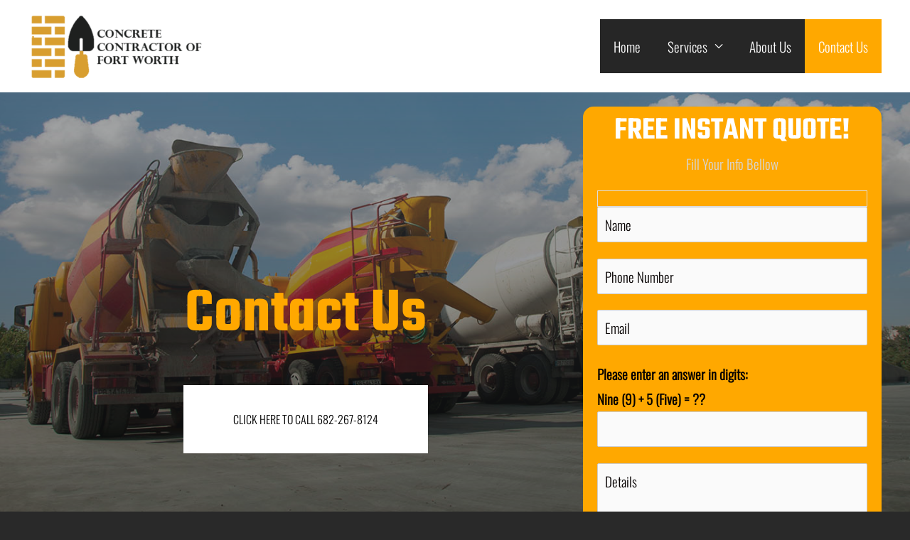

--- FILE ---
content_type: text/html; charset=UTF-8
request_url: https://www.concretecontractorsoffortworth.com/contact-us/
body_size: 30222
content:
<!DOCTYPE html>
<html lang="en-US" prefix="og: http://ogp.me/ns#">
<head>
<meta charset="UTF-8">
<title>Contact Us &#124; Concrete Contractors Of Fort Worth</title>
<link data-rocket-preload as="style" href="https://fonts.googleapis.com/css?family=Oswald%3A300%7CTeko%3A600%2C400&#038;display=swap" rel="preload">
<link href="https://fonts.googleapis.com/css?family=Oswald%3A300%7CTeko%3A600%2C400&#038;display=swap" media="print" onload="this.media=&#039;all&#039;" rel="stylesheet">
<noscript><link rel="stylesheet" href="https://fonts.googleapis.com/css?family=Oswald%3A300%7CTeko%3A600%2C400&#038;display=swap"></noscript>
<link crossorigin data-rocket-preload as="font" href="https://www.concretecontractorsoffortworth.com/wp-content/themes/astra/assets/fonts/astra.woff" rel="preload">
<link crossorigin data-rocket-preload as="font" href="https://fonts.gstatic.com/s/oswald/v53/TK3_WkUHHAIjg75cFRf3bXL8LICs169vsUZiZQ.woff2" rel="preload">
<link crossorigin data-rocket-preload as="font" href="https://fonts.gstatic.com/s/teko/v20/LYjNdG7kmE0gfaN9pQ.woff2" rel="preload">
<link crossorigin data-rocket-preload as="font" href="https://www.concretecontractorsoffortworth.com/wp-content/plugins/bb-plugin/fonts/fontawesome/5.15.4/webfonts/fa-brands-400.woff2" rel="preload">
<link crossorigin data-rocket-preload as="font" href="https://www.concretecontractorsoffortworth.com/wp-content/plugins/bb-plugin/fonts/fontawesome/5.15.4/webfonts/fa-regular-400.woff2" rel="preload">
<link crossorigin data-rocket-preload as="font" href="https://www.concretecontractorsoffortworth.com/wp-content/plugins/bb-plugin/fonts/fontawesome/5.15.4/webfonts/fa-solid-900.woff2" rel="preload">
<link crossorigin data-rocket-preload as="font" href="https://www.concretecontractorsoffortworth.com/wp-content/uploads/bb-plugin/icons/ultimate-icons/fonts/Ultimate-Icons.ttf?1ddi1j" rel="preload">
<link crossorigin data-rocket-preload as="font" href="https://cdnjs.cloudflare.com/ajax/libs/foundicons/3.0.0/foundation-icons.woff" rel="preload">
<style id="wpr-usedcss">:where(.wp-block-button__link){border-radius:9999px;box-shadow:none;padding:calc(.667em + 2px) calc(1.333em + 2px);text-decoration:none}:where(.wp-block-calendar table:not(.has-background) th){background:#ddd}:where(.wp-block-columns){margin-bottom:1.75em}:where(.wp-block-columns.has-background){padding:1.25em 2.375em}:where(.wp-block-post-comments input[type=submit]){border:none}:where(.wp-block-cover-image:not(.has-text-color)),:where(.wp-block-cover:not(.has-text-color)){color:#fff}:where(.wp-block-cover-image.is-light:not(.has-text-color)),:where(.wp-block-cover.is-light:not(.has-text-color)){color:#000}:where(.wp-block-file){margin-bottom:1.5em}:where(.wp-block-file__button){border-radius:2em;display:inline-block;padding:.5em 1em}:where(.wp-block-file__button):is(a):active,:where(.wp-block-file__button):is(a):focus,:where(.wp-block-file__button):is(a):hover,:where(.wp-block-file__button):is(a):visited{box-shadow:none;color:#fff;opacity:.85;text-decoration:none}:where(.wp-block-latest-comments:not([style*=line-height] .wp-block-latest-comments__comment)){line-height:1.1}:where(.wp-block-latest-comments:not([style*=line-height] .wp-block-latest-comments__comment-excerpt p)){line-height:1.8}ul{box-sizing:border-box}:where(.wp-block-navigation.has-background .wp-block-navigation-item a:not(.wp-element-button)),:where(.wp-block-navigation.has-background .wp-block-navigation-submenu a:not(.wp-element-button)){padding:.5em 1em}:where(.wp-block-navigation .wp-block-navigation__submenu-container .wp-block-navigation-item a:not(.wp-element-button)),:where(.wp-block-navigation .wp-block-navigation__submenu-container .wp-block-navigation-submenu a:not(.wp-element-button)),:where(.wp-block-navigation .wp-block-navigation__submenu-container .wp-block-navigation-submenu button.wp-block-navigation-item__content),:where(.wp-block-navigation .wp-block-navigation__submenu-container .wp-block-pages-list__item button.wp-block-navigation-item__content){padding:.5em 1em}:where(p.has-text-color:not(.has-link-color)) a{color:inherit}:where(.wp-block-post-excerpt){margin-bottom:var(--wp--style--block-gap);margin-top:var(--wp--style--block-gap)}:where(.wp-block-preformatted.has-background){padding:1.25em 2.375em}:where(.wp-block-pullquote){margin:0 0 1em}:where(.wp-block-search__button){border:1px solid #ccc;padding:6px 10px}:where(.wp-block-search__button-inside .wp-block-search__inside-wrapper){border:1px solid #949494;box-sizing:border-box;padding:4px}:where(.wp-block-search__button-inside .wp-block-search__inside-wrapper) .wp-block-search__input{border:none;border-radius:0;padding:0 4px}:where(.wp-block-search__button-inside .wp-block-search__inside-wrapper) .wp-block-search__input:focus{outline:0}:where(.wp-block-search__button-inside .wp-block-search__inside-wrapper) :where(.wp-block-search__button){padding:4px 8px}:where(.wp-block-term-description){margin-bottom:var(--wp--style--block-gap);margin-top:var(--wp--style--block-gap)}:where(pre.wp-block-verse){font-family:inherit}.entry-content{counter-reset:footnotes}:root{--wp--preset--font-size--normal:16px;--wp--preset--font-size--huge:42px}.screen-reader-text{border:0;clip:rect(1px,1px,1px,1px);-webkit-clip-path:inset(50%);clip-path:inset(50%);height:1px;margin:-1px;overflow:hidden;padding:0;position:absolute;width:1px;word-wrap:normal!important}.screen-reader-text:focus{background-color:#ddd;clip:auto!important;-webkit-clip-path:none;clip-path:none;color:#444;display:block;font-size:1em;height:auto;left:5px;line-height:normal;padding:15px 23px 14px;text-decoration:none;top:5px;width:auto;z-index:100000}html :where(.has-border-color){border-style:solid}html :where([style*=border-top-color]){border-top-style:solid}html :where([style*=border-right-color]){border-right-style:solid}html :where([style*=border-bottom-color]){border-bottom-style:solid}html :where([style*=border-left-color]){border-left-style:solid}html :where([style*=border-width]){border-style:solid}html :where([style*=border-top-width]){border-top-style:solid}html :where([style*=border-right-width]){border-right-style:solid}html :where([style*=border-bottom-width]){border-bottom-style:solid}html :where([style*=border-left-width]){border-left-style:solid}html :where(img[class*=wp-image-]){height:auto;max-width:100%}:where(figure){margin:0 0 1em}html :where(.is-position-sticky){--wp-admin--admin-bar--position-offset:var(--wp-admin--admin-bar--height,0px)}@media screen and (max-width:600px){html :where(.is-position-sticky){--wp-admin--admin-bar--position-offset:0px}}.fl-builder-content{clear:both}a,body,code,div,dl,dt,em,fieldset,form,h1,h2,h3,h5,html,iframe,label,legend,li,object,p,span,table,tbody,tr,tt,ul{border:0;font-size:100%;font-style:inherit;font-weight:inherit;margin:0;outline:0;padding:0;vertical-align:baseline}html{-webkit-text-size-adjust:100%;-ms-text-size-adjust:100%}body{margin:0}article,footer,header,main,menu,nav{display:block}canvas,progress,video{display:inline-block;vertical-align:baseline}[hidden],template{display:none}a{background-color:transparent}a:active{outline:0}a,a:focus,a:hover,a:visited{text-decoration:none}img{border:0}svg:not(:root){overflow:hidden}code{font-size:1em}button,input,optgroup,select,textarea{color:inherit;font:inherit;margin:0}button{overflow:visible}button,select{text-transform:none}button,html input[type=button],input[type=reset],input[type=submit]{-webkit-appearance:button;cursor:pointer}button[disabled],html input[disabled]{cursor:default}button::-moz-focus-inner,input::-moz-focus-inner{border:0;padding:0}input{line-height:normal}input[type=checkbox],input[type=radio]{box-sizing:border-box;padding:0}input[type=number]::-webkit-inner-spin-button,input[type=number]::-webkit-outer-spin-button{height:auto}fieldset{border:1px solid var(--ast-border-color);margin:0;padding:.35em .625em .75em}legend{border:0;padding:0}fieldset legend{margin-bottom:1.5em;padding:0 .5em}textarea{overflow:auto}optgroup{font-weight:700}table{border-collapse:collapse;border-spacing:0}@media (min-width:992px){.ast-container{max-width:100%}}@media (min-width:1200px){.ast-container{max-width:100%}}.ast-container{margin-left:auto;margin-right:auto;padding-left:20px;padding-right:20px}.ast-container::after{content:"";display:table;clear:both}.ast-row{margin-left:-20px;margin-right:-20px}.ast-row::after{content:"";display:table;clear:both}.ast-col-md-6{position:relative;min-height:1px;padding-left:20px;padding-right:20px}@media (min-width:768px){.ast-container{max-width:100%}.ast-col-md-6{float:left}.ast-col-md-6{width:50%}}h1,h2,h3,h5{clear:both}.entry-content h1,h1{color:#808285;font-size:2em;line-height:1.2}.entry-content h2,h2{color:#808285;font-size:1.7em;line-height:1.3}.entry-content h3,h3{color:#808285;font-size:1.5em;line-height:1.4}.entry-content h5,h5{color:#808285;line-height:1.6;font-size:1.2em}html{box-sizing:border-box}*,:after,:before{box-sizing:inherit}body{color:#808285;background:#fff;font-style:normal}ul{margin:0 0 1.5em 3em}ul{list-style:disc}li>ul{margin-bottom:0;margin-left:1.5em}dt{font-weight:600}em,i{font-style:italic}code,tt{font:15px Monaco,Consolas,"Andale Mono","DejaVu Sans Mono",monospace}img{height:auto;max-width:100%}.ast-button,.button,button,input,select,textarea{color:#808285;font-weight:400;font-size:100%;margin:0;vertical-align:baseline}button,input{line-height:normal}table{border:1px solid var(--ast-border-color)}table{border-collapse:separate;border-spacing:0;border-width:1px 0 0 1px;margin:0 0 1.5em;width:100%}.ast-button,.button,button,input[type=button],input[type=reset],input[type=submit]{border:1px solid;border-color:var(--ast-border-color);border-radius:2px;background:#e6e6e6;padding:.6em 1em .4em;color:#fff}.ast-button:focus,.ast-button:hover,.button:focus,.button:hover,button:focus,button:hover,input[type=button]:focus,input[type=button]:hover,input[type=reset]:focus,input[type=reset]:hover,input[type=submit]:focus,input[type=submit]:hover{color:#fff;border-color:var(--ast-border-color)}.ast-button:active,.ast-button:focus,.button:active,.button:focus,button:active,button:focus,input[type=button]:active,input[type=button]:focus,input[type=reset]:active,input[type=reset]:focus,input[type=submit]:active,input[type=submit]:focus{border-color:var(--ast-border-color);outline:0}input[type=email],input[type=tel],input[type=text],input[type=url],textarea{color:#666;border:1px solid var(--ast-border-color);border-radius:2px;-webkit-appearance:none}input[type=email]:focus,input[type=tel]:focus,input[type=text]:focus,input[type=url]:focus,textarea:focus{color:#111}textarea{padding-left:3px;width:100%}a{color:#4169e1}a:focus,a:hover{color:#191970}a:focus{outline:dotted thin}a:hover{outline:0}.screen-reader-text{border:0;clip:rect(1px,1px,1px,1px);height:1px;margin:-1px;overflow:hidden;padding:0;position:absolute;width:1px;word-wrap:normal!important}.screen-reader-text:focus{background-color:#f1f1f1;border-radius:2px;box-shadow:0 0 2px 2px rgba(0,0,0,.6);clip:auto!important;color:#21759b;display:block;font-size:12.25px;font-size:.875rem;height:auto;left:5px;line-height:normal;padding:15px 23px 14px;text-decoration:none;top:5px;width:auto;z-index:100000}#primary:after,#primary:before,.ast-container:after,.ast-container:before,.ast-row:after,.ast-row:before,.clear:after,.clear:before,.site-content:after,.site-content:before,.site-footer:after,.site-footer:before,.site-header:after,.site-header:before,.site-main:after,.site-main:before{content:"";display:table}#primary:after,.ast-container:after,.ast-row:after,.clear:after,.site-content:after,.site-footer:after,.site-header:after,.site-main:after{clear:both}iframe,object{max-width:100%}::selection{color:#fff;background:#0274be}body{-webkit-font-smoothing:antialiased;-moz-osx-font-smoothing:grayscale}body:not(.logged-in){position:relative}#page{position:relative}a,a:focus{text-decoration:none}.site-footer a *,.site-header a *,a{transition:all .2s linear}img{vertical-align:middle}.entry-content h1,.entry-content h2,.entry-content h3,.entry-content h5{margin-bottom:20px}p{margin-bottom:1.75em}.ast-button,.button,input[type=button],input[type=submit]{border-radius:0;padding:18px 30px;border:0;box-shadow:none;text-shadow:none}.ast-button:hover,.button:hover,input[type=button]:hover,input[type=submit]:hover{box-shadow:none}.ast-button:active,.ast-button:focus,.button:active,.button:focus,input[type=button]:active,input[type=button]:focus,input[type=submit]:active,input[type=submit]:focus{box-shadow:none}.site-title{font-weight:400}.site-title{margin-bottom:0}.site-title a,.site-title:focus a,.site-title:hover a{transition:all .2s linear}.site-title a,.site-title a:focus,.site-title a:hover,.site-title a:visited{color:#222}.search-form .search-field{outline:0}.ast-search-menu-icon{position:relative;z-index:3}.site .skip-link{background-color:#f1f1f1;box-shadow:0 0 1px 1px rgba(0,0,0,.2);color:#21759b;display:block;font-family:Montserrat,"Helvetica Neue",sans-serif;font-size:14px;font-weight:700;left:-9999em;outline:0;padding:15px 23px 14px;text-decoration:none;text-transform:none;top:-9999em}.site .skip-link:focus{clip:auto;height:auto;left:6px;top:7px;width:auto;z-index:100000;outline:dotted thin}input,select{line-height:1}.ast-button,body,button,input[type=button],input[type=submit],textarea{line-height:1.85714285714286}.site-title a{line-height:1.2}body{background-color:#fff}#page{display:block}#primary{display:block;position:relative;float:left;width:100%}#primary{margin:4em 0}.ast-page-builder-template .site-content #primary{padding:0;margin:0}.ast-search-icon .astra-search-icon{font-size:1.3em}.main-navigation{height:100%;-js-display:inline-flex;display:inline-flex}.main-navigation ul{list-style:none;margin:0;padding-left:0;position:relative}.main-header-menu .menu-link,.main-header-menu>a{text-decoration:none;padding:0 1em;display:inline-block;transition:all .2s linear}.main-header-menu .menu-item{position:relative}.main-header-menu .menu-item.focus>.sub-menu,.main-header-menu .menu-item:hover>.sub-menu{right:auto;left:0;visibility:visible}.main-header-menu .sub-menu{width:240px;background:#fff;left:-999em;position:absolute;top:100%;z-index:99999;visibility:hidden}@media (min-width:769px){.main-header-menu .sub-menu .menu-item.focus>.sub-menu,.main-header-menu .sub-menu .menu-item:hover>.sub-menu{left:100%;right:auto}}.main-header-menu .sub-menu .menu-link{padding:.9em 1em;display:block;word-wrap:break-word}.main-header-menu .sub-menu .menu-item:not(.menu-item-has-children) .menu-link .icon-arrow:first-of-type{display:none}#ast-desktop-header .main-header-menu .sub-menu .menu-item.menu-item-has-children>.menu-link .icon-arrow{display:none}.main-header-menu .sub-menu .sub-menu{top:0}.submenu-with-border .sub-menu{border-width:1px;border-style:solid}.submenu-with-border .sub-menu .menu-link{border-width:0 0 1px;border-style:solid}.submenu-with-border .sub-menu .sub-menu{top:-2px}.ast-desktop .submenu-with-border .sub-menu>.menu-item:last-child>.menu-link{border-bottom-width:0}.ast-header-break-point .main-navigation{padding-left:0}.ast-header-break-point .main-navigation ul .menu-item .menu-link{padding:0 20px;display:inline-block;width:100%;border:0;border-bottom-width:1px;border-style:solid;border-color:var(--ast-border-color)}.ast-header-break-point .main-navigation ul .menu-item .menu-link .icon-arrow:first-of-type{margin-right:5px}.ast-header-break-point .main-navigation ul .sub-menu .menu-item:not(.menu-item-has-children) .menu-link .icon-arrow:first-of-type{display:inline}.ast-header-break-point .main-navigation .sub-menu .menu-item .menu-link{padding-left:30px}.ast-header-break-point .main-navigation .sub-menu .menu-item .menu-item .menu-link{padding-left:40px}.ast-header-break-point .main-navigation .sub-menu .menu-item .menu-item .menu-item .menu-link{padding-left:50px}.ast-header-break-point .main-navigation .sub-menu .menu-item .menu-item .menu-item .menu-item .menu-link{padding-left:60px}.ast-header-break-point .main-header-menu{background-color:#f9f9f9;border-top-width:1px;border-style:solid;border-color:var(--ast-border-color)}.ast-header-break-point .main-header-menu .sub-menu{background-color:#f9f9f9;position:static;opacity:1;visibility:visible;border:0;width:auto}.ast-header-break-point .submenu-with-border .sub-menu{border:0}.ast-mobile-menu-buttons{display:none}.ast-button-wrap{display:inline-block}.ast-button-wrap button{box-shadow:none;border:none}.ast-button-wrap .menu-toggle{padding:0;width:2.2em;height:2.1em;font-size:1.5em;font-weight:400;border-radius:2px;-webkit-font-smoothing:antialiased;-moz-osx-font-smoothing:grayscale;border-radius:2px;vertical-align:middle;line-height:1.85714285714286}.ast-button-wrap .menu-toggle.main-header-menu-toggle{padding:0 .5em;width:auto;text-align:center}.ast-button-wrap .menu-toggle .menu-toggle-icon{font-style:normal;display:inline-block;vertical-align:middle;line-height:2.05}.ast-button-wrap .menu-toggle .menu-toggle-icon:before{content:"\e5d2";font-family:Astra;text-decoration:inherit}.ast-button-wrap .menu-toggle .icon-menu-bars svg:nth-child(2){display:none}.ast-button-wrap .menu-toggle.toggled .menu-toggle-icon:before{content:"\e5cd"}.ast-button-wrap .menu-toggle.toggled .icon-menu-bars svg:first-child{display:none}.ast-button-wrap .menu-toggle.toggled .icon-menu-bars svg:nth-child(2){display:block}.ast-button-wrap .menu-toggle:focus{outline:dotted thin}.header-main-layout-1 .ast-main-header-bar-alignment{margin-left:auto}.site-navigation{height:100%}.site-header .menu-link *{transition:none}.ast-icon.icon-arrow svg{height:.6em;width:.6em;position:relative;margin-left:10px}.ast-header-break-point .ast-mobile-menu-buttons{display:block;align-self:center}.ast-header-break-point .main-header-bar-navigation{flex:auto}.ast-header-break-point .ast-main-header-bar-alignment{display:block;width:100%;flex:auto;order:4}.ast-header-break-point .ast-icon.icon-arrow svg{height:.85em;width:.95em;position:relative;margin-left:10px}.ast-icon svg{fill:currentColor}.main-header-bar{z-index:1}.header-main-layout-1 .main-header-bar-navigation{text-align:right}.header-main-layout-1 .main-header-bar-navigation .sub-menu{text-align:left}.header-main-layout-1 .main-navigation{padding-left:15px;vertical-align:top}.header-main-layout-1 .main-header-container{align-items:stretch}.ast-header-break-point .header-main-layout-1 .site-branding{padding-right:1em}.ast-header-break-point .header-main-layout-1 .main-header-bar-navigation{text-align:left}.ast-header-break-point .header-main-layout-1 .main-navigation{padding-left:0}.ast-header-break-point .ast-mobile-header-inline .main-header-container{-js-display:flex;display:flex}.site-header{z-index:99;position:relative}.main-header-container{position:relative}.main-header-bar-wrap{position:relative}.main-header-bar{background-color:#fff;border-bottom-color:var(--ast-border-color);border-bottom-style:solid}.ast-header-break-point .main-header-bar{border:0}.ast-header-break-point .main-header-bar{border-bottom-color:var(--ast-border-color);border-bottom-style:solid}.main-header-bar{margin-left:auto;margin-right:auto}.ast-desktop .main-header-menu.ast-menu-shadow .sub-menu{box-shadow:0 4px 10px -2px rgba(0,0,0,.1)}.site-branding{line-height:1;align-self:center}.ast-menu-toggle{display:none;background:0 0;color:inherit;border-style:dotted;border-color:transparent}.ast-menu-toggle:focus,.ast-menu-toggle:hover{background:0 0;border-color:inherit;color:inherit}.ast-menu-toggle:focus{outline:dotted thin}.ast-main-header-nav-open .main-header-bar{padding-bottom:0}.main-header-bar{z-index:4;position:relative;line-height:4}.main-header-bar .main-header-bar-navigation{height:100%}.main-header-bar .main-header-bar-navigation:empty{padding:0}.main-header-bar .main-header-bar-navigation .sub-menu{line-height:1.45}.main-header-bar .main-header-bar-navigation .menu-item-has-children>.menu-link:after{line-height:normal}.main-header-bar .main-header-bar-navigation .ast-search-icon{display:block;z-index:4;position:relative}.main-header-bar .ast-search-menu-icon .search-form{background-color:#fff}.ast-header-break-point.ast-header-custom-item-inside .main-header-bar .ast-search-menu-icon .search-form{visibility:visible;opacity:1;position:relative;right:auto;top:auto;transform:none}.ast-search-menu-icon.slide-search .search-form{backface-visibility:visible;visibility:hidden;opacity:0;transition:all .2s;position:absolute;z-index:3;right:-1em;top:50%;transform:translateY(-50%)}.ast-search-menu-icon.ast-dropdown-active.slide-search .search-form{visibility:visible;opacity:1}.ast-search-menu-icon .search-form{border:1px solid var(--ast-border-color);line-height:normal;padding:0 3em 0 0;border-radius:2px;display:inline-block;backface-visibility:hidden;position:relative;color:inherit;background-color:#fff}.ast-search-menu-icon .astra-search-icon{-js-display:flex;display:flex;line-height:normal}.ast-search-menu-icon .astra-search-icon:focus{outline:0}.ast-search-menu-icon .search-field{border:none;background-color:transparent;transition:width .2s;border-radius:inherit;color:inherit;font-size:inherit;width:0;color:#757575}.ast-search-menu-icon.ast-dropdown-active{visibility:visible;opacity:1;position:relative}.ast-search-menu-icon.ast-dropdown-active .search-field{width:235px}.ast-search-icon{z-index:4;position:relative;line-height:normal}.ast-site-identity{padding:1em 0}.ast-header-break-point .ast-mobile-header-inline .site-branding{text-align:left;padding-bottom:0}.ast-header-break-point .site-header .main-header-bar-wrap .site-branding{-js-display:flex;display:flex;flex:1;align-self:center}.ast-header-break-point .ast-site-identity{width:100%}.ast-header-break-point .main-header-bar{display:block;line-height:3}.ast-header-break-point .main-header-bar .main-header-bar-navigation{line-height:3;display:none}.ast-header-break-point .main-header-bar .main-header-bar-navigation .sub-menu{line-height:3}.ast-header-break-point .main-header-bar .main-header-bar-navigation .menu-item-has-children .sub-menu{display:none}.ast-header-break-point .main-header-bar .main-header-bar-navigation .menu-item-has-children>.ast-menu-toggle{display:inline-block;position:absolute;font-size:inherit;top:-1px;right:20px;cursor:pointer;-webkit-font-smoothing:antialiased;-moz-osx-font-smoothing:grayscale;padding:0 .907em;font-weight:400;line-height:inherit;transition:all .2s}.ast-header-break-point .main-header-bar .main-header-bar-navigation .ast-submenu-expanded>.ast-menu-toggle .icon-arrow svg,.ast-header-break-point .main-header-bar .main-header-bar-navigation .ast-submenu-expanded>.ast-menu-toggle::before{transform:rotateX(180deg)}.ast-header-break-point .main-header-bar .main-header-bar-navigation .main-header-menu{border-top-width:1px;border-style:solid;border-color:var(--ast-border-color)}.ast-header-break-point.ast-header-custom-item-inside .ast-search-menu-icon{position:relative;display:block;right:auto;transform:none}.ast-header-break-point .main-navigation{display:block;width:100%}.ast-header-break-point .main-navigation ul>.menu-item:first-child{border-top:0}.ast-header-break-point .main-navigation ul ul{left:auto;right:auto}.ast-header-break-point .main-navigation li{width:100%}.ast-header-break-point .main-navigation .widget{margin-bottom:1em}.ast-header-break-point .main-navigation .widget li{width:auto}.ast-header-break-point .main-navigation .widget:last-child{margin-bottom:0}.ast-header-break-point .main-header-bar-navigation{width:calc(100% + 40px);margin:0 -20px}.ast-header-break-point .main-header-menu ul ul{top:0}.ast-header-break-point .ast-mobile-menu-buttons{text-align:right;-js-display:flex;display:flex;justify-content:flex-end}.entry-content>:last-child{margin-bottom:0}body{overflow-x:hidden}.widget{margin:0 0 2.8em}.widget:last-child{margin-bottom:0}.widget select{max-width:100%}.widget ul{margin:0;list-style-type:none}.widget_nav_menu ul ul.sub-menu{margin-top:.25em}.widget_nav_menu ul ul.sub-menu li{padding-left:20px}.widget_nav_menu ul ul.sub-menu a:after{left:-20px}.widget_nav_menu ul ul.sub-menu ul a:after{left:-40px}.widget_nav_menu ul ul.sub-menu ul ul a:after{left:-60px}.widget_nav_menu li{transition:all .2s linear}.ast-footer-overlay{background-color:#3a3a3a;padding-top:2em;padding-bottom:2em}.ast-small-footer{line-height:1.85714285714286;position:relative}.ast-small-footer .nav-menu a{padding:0 .5em}.ast-small-footer .widget{margin-bottom:1em}.ast-small-footer .widget ul{position:static;border:0;width:auto}.ast-small-footer .widget ul a{border:0}.ast-small-footer .widget:last-child{margin-bottom:0}.footer-sml-layout-2 .ast-small-footer-section-1,.footer-sml-layout-2 .ast-small-footer-section-2{text-align:center}@media (min-width:769px){.ast-footer-overlay{padding-top:2.66666em;padding-bottom:2.66666em}.ast-small-footer .nav-menu li{margin:0}.ast-small-footer .nav-menu li:first-child a{padding-left:0}.ast-small-footer .nav-menu li:last-child a{padding-right:0}.footer-sml-layout-2 .ast-small-footer-section-1{text-align:left}.footer-sml-layout-2 .ast-small-footer-section-1 .menu-item .menu-link{padding:0 1em 0 0}.footer-sml-layout-2 .ast-small-footer-section-2{text-align:right}.footer-sml-layout-2 .ast-small-footer-section-2 .menu-item .menu-link{padding:0 0 0 1em}}@media (max-width:768px){.ast-header-break-point .footer-sml-layout-2 .ast-small-footer-section-2{margin-top:1em}#primary{padding:1.5em 0;margin:0}}@media screen and (min-color-index:0) and (-webkit-min-device-pixel-ratio:0){.ast-small-footer-wrap .ast-row:before{display:block}}.site-footer{color:#fff}.site-footer a{color:var(--ast-border-color)}.site-footer a:focus,.site-footer a:hover{color:#fff}.site-footer ul{margin:0;list-style-type:none}.site-footer .nav-menu li{display:inline-block}input[type=email],input[type=number],input[type=reset],input[type=tel],input[type=text],input[type=url],select,textarea{color:#666;padding:.75em;height:auto;border-width:1px;border-style:solid;border-color:var(--ast-border-color);border-radius:2px;background:var(--ast-comment-inputs-background);box-shadow:none;box-sizing:border-box;transition:all .2s linear}input[type=email]:focus,input[type=reset]:focus,input[type=tel]:focus,input[type=text]:focus,input[type=url]:focus,select:focus,textarea:focus{background-color:#fff;border-color:var(--ast-border-color);box-shadow:none}input[type=button],input[type=button]:focus,input[type=button]:hover,input[type=reset],input[type=reset]:focus,input[type=reset]:hover,input[type=submit],input[type=submit]:focus,input[type=submit]:hover{box-shadow:none}textarea{width:100%}.page .entry-header{margin-bottom:1.5em}.ast-single-post .entry-header.ast-header-without-markup{margin-bottom:0}.entry-header{margin-bottom:1.2em;word-wrap:break-word}.entry-content{word-wrap:break-word}.entry-content p{margin-bottom:1.6em}.ast-flex{-js-display:flex;display:flex;flex-wrap:wrap}.ast-justify-content-flex-end{justify-content:flex-end}.ast-flex-grow-1{flex-grow:1}:root{--ast-container-default-xlg-padding:6.67em;--ast-container-default-lg-padding:5.67em;--ast-container-default-slg-padding:4.34em;--ast-container-default-md-padding:3.34em;--ast-container-default-sm-padding:6.67em;--ast-container-default-xs-padding:2.4em;--ast-container-default-xxs-padding:1.4em;--ast-code-block-background:#EEEEEE;--ast-comment-inputs-background:#FAFAFA;--ast-normal-container-width:1500px;--ast-narrow-container-width:750px;--ast-blog-title-font-weight:normal;--ast-blog-meta-weight:inherit}html{font-size:118.75%}a{color:#ffa800}a:focus,a:hover{color:#3a3a3a}.ast-button,body,button,input,select,textarea{font-family:Oswald,sans-serif;font-weight:300;font-size:19px;font-size:1rem}.entry-content h1,.entry-content h2,.entry-content h3,.entry-content h5,.site-title,.site-title a,h1,h2,h3,h5{font-family:Teko,sans-serif;font-weight:600}.ast-site-identity .site-title a{color:#fff}.site-title{font-size:35px;font-size:1.8421052631579rem;display:none}header .custom-logo-link img{max-width:250px}.entry-content h1,h1{font-size:40px;font-size:2.1052631578947rem;font-family:Teko,sans-serif;line-height:1.4em}.entry-content h2,h2{font-size:34px;font-size:1.7894736842105rem;font-family:Teko,sans-serif;line-height:1.3em}.entry-content h3,h3{font-size:45px;font-size:2.3684210526316rem;font-family:Teko,sans-serif;line-height:1.3em}.entry-content h5,h5{font-size:18px;font-size:.94736842105263rem;line-height:1.2em;font-family:Teko,sans-serif}::selection{background-color:#ffa800;color:#000}.entry-content h1,.entry-content h2,.entry-content h3,.entry-content h5,body,h1,h2,h3,h5{color:#d6d6d6}input:focus,input[type=email]:focus,input[type=reset]:focus,input[type=text]:focus,input[type=url]:focus,textarea:focus{border-color:#ffa800}input[type=checkbox]:checked,input[type=checkbox]:focus:checked,input[type=checkbox]:hover:checked,input[type=radio]:checked,input[type=reset]{border-color:#ffa800;background-color:#ffa800;box-shadow:none}.ast-search-menu-icon form.search-form{padding-right:0}.ast-search-menu-icon.slide-search input.search-field{width:0}.search-form input.search-field:focus{outline:0}#close:focus-visible,.ast-menu-toggle:focus-visible,.ast-search-menu-icon.slide-search a:focus-visible:focus-visible,.astra-search-icon:focus-visible,.site .skip-link:focus-visible,a:focus-visible{outline-style:dotted;outline-color:inherit;outline-width:thin}#ast-scroll-top:focus,input:focus,input[type=email]:focus,input[type=number]:focus,input[type=reset]:focus,input[type=text]:focus,input[type=url]:focus,textarea:focus{border-style:dotted;border-color:inherit;border-width:thin}input{outline:0}.main-header-menu .menu-link{color:#d6d6d6}.main-header-menu .current-menu-item>.ast-menu-toggle,.main-header-menu .current-menu-item>.menu-link,.main-header-menu .menu-item.focus>.ast-menu-toggle,.main-header-menu .menu-item.focus>.menu-link,.main-header-menu .menu-item:hover>.ast-menu-toggle,.main-header-menu .menu-item:hover>.menu-link{color:#ffa800}.site-logo-img img{transition:all .2s linear}.ast-header-break-point .ast-mobile-menu-buttons-fill.menu-toggle{background:#ffa800;color:#000}.ast-page-builder-template .site-content>.ast-container{max-width:100%;padding:0}.ast-page-builder-template .site .site-content #primary{padding:0;margin:0}.ast-page-builder-template .entry-header.ast-header-without-markup{margin-top:0;margin-bottom:0}.ast-page-builder-template .entry-header{margin-top:4em;margin-left:auto;margin-right:auto;padding-left:20px;padding-right:20px}.ast-button,.button,.menu-toggle,button,input#submit,input[type=button],input[type=reset],input[type=submit]{border-style:solid;border-top-width:0;border-right-width:0;border-left-width:0;border-bottom-width:0;color:#000;border-color:#fff;background-color:#fff;padding-top:40px;padding-right:70px;padding-bottom:40px;padding-left:70px;font-family:inherit;font-weight:inherit;font-size:16px;font-size:.84210526315789rem;line-height:1em;text-transform:uppercase;border-top-left-radius:0;border-top-right-radius:0;border-bottom-right-radius:0;border-bottom-left-radius:0}.ast-button:hover,.menu-toggle:hover,button:focus,button:hover,input#submit:focus,input#submit:hover,input[type=button]:focus,input[type=button]:hover,input[type=reset]:focus,input[type=reset]:hover,input[type=submit]:focus,input[type=submit]:hover{color:#000;background-color:#ffa800;border-color:#ffa800}@media (min-width:544px){.ast-container{max-width:100%}}body{background-color:#292929}@media (max-width:768px){.site-title{display:block}.entry-content h1,h1{font-size:36px}.entry-content h2,h2{font-size:30px}.entry-content h3,h3{font-size:35px}}@media (max-width:544px){.ast-search-menu-icon.ast-dropdown-active .search-field{width:170px}.site-branding img,.site-header .site-logo-img .custom-logo-link img{max-width:100%}.site-title{display:none}.entry-content h1,h1{font-size:30px}.entry-content h2,h2{font-size:28px}.entry-content h3,h3{font-size:25px}.ast-header-break-point .custom-logo-link img,.ast-header-break-point .site-branding img,header .custom-logo-link img{max-width:134px}html{font-size:108.3%}}@font-face{font-family:Astra;src:url(https://www.concretecontractorsoffortworth.com/wp-content/themes/astra/assets/fonts/astra.woff) format("woff"),url(https://www.concretecontractorsoffortworth.com/wp-content/themes/astra/assets/fonts/astra.ttf) format("truetype"),url(https://www.concretecontractorsoffortworth.com/wp-content/themes/astra/assets/fonts/astra.svg#astra) format("svg");font-weight:400;font-style:normal;font-display:swap}@media (max-width:921px){.main-header-bar .main-header-bar-navigation{display:none}}.ast-desktop .main-header-menu.submenu-with-border .sub-menu{border-color:#eaeaea}.ast-desktop .main-header-menu.submenu-with-border .sub-menu{border-top-width:1px;border-right-width:1px;border-left-width:1px;border-bottom-width:1px;border-style:solid}.ast-desktop .main-header-menu.submenu-with-border .sub-menu .sub-menu{top:-1px}.ast-desktop .main-header-menu.submenu-with-border .children .menu-link,.ast-desktop .main-header-menu.submenu-with-border .sub-menu .menu-link{border-bottom-width:1px;border-style:solid;border-color:#eaeaea}.ast-small-footer{border-top-style:solid;border-top-width:0;border-top-color:#7a7a7a}.ast-header-break-point.ast-header-custom-item-inside .main-header-bar .main-header-bar-navigation .ast-search-icon{display:none}.ast-header-break-point.ast-header-custom-item-inside .main-header-bar .ast-search-menu-icon .search-form{padding:0;display:block;overflow:hidden}.ast-header-break-point.ast-header-custom-item-inside .main-header-bar .ast-search-menu-icon .search-field{width:100%;padding-right:5.5em}:root{--ast-global-color-0:#0170B9;--ast-global-color-1:#3a3a3a;--ast-global-color-2:#3a3a3a;--ast-global-color-3:#4B4F58;--ast-global-color-4:#F5F5F5;--ast-global-color-5:#FFFFFF;--ast-global-color-6:#E5E5E5;--ast-global-color-7:#424242;--ast-global-color-8:#000000}:root{--ast-border-color:#dddddd}header.entry-header>:not(:last-child){margin-bottom:10px}.entry-content h1,.entry-content h2,.entry-content h3,.entry-content h5,h1,h2,h3,h5{color:#ffa800}.ast-header-break-point .main-header-bar{border-bottom-width:0}@media (min-width:769px){.ast-container{max-width:1540px}.main-header-bar{border-bottom-width:0}}.main-header-menu .menu-item{-js-display:flex;display:flex;-webkit-box-pack:center;-webkit-justify-content:center;-moz-box-pack:center;-ms-flex-pack:center;justify-content:center;-webkit-box-orient:vertical;-webkit-box-direction:normal;-webkit-flex-direction:column;-moz-box-orient:vertical;-moz-box-direction:normal;-ms-flex-direction:column;flex-direction:column}.main-header-menu>.menu-item>.menu-link{height:100%;-webkit-box-align:center;-webkit-align-items:center;-moz-box-align:center;-ms-flex-align:center;align-items:center;-js-display:flex;display:flex}.header-main-layout-1 .ast-flex.main-header-container{-webkit-align-content:center;-ms-flex-line-pack:center;align-content:center;-webkit-box-align:center;-webkit-align-items:center;-moz-box-align:center;-ms-flex-align:center;align-items:center}.main-header-menu .sub-menu .menu-item.menu-item-has-children>.menu-link:after{position:absolute;right:1em;top:50%;transform:translate(0,-50%) rotate(270deg)}.ast-header-break-point .ast-mobile-header-wrap .main-header-bar-navigation .menu-item-has-children>.ast-menu-toggle::before,.ast-header-break-point .main-header-bar .main-header-bar-navigation .menu-item-has-children>.ast-menu-toggle::before{font-weight:700;content:"\e900";font-family:Astra;text-decoration:inherit;display:inline-block}.ast-header-break-point .main-navigation ul.sub-menu .menu-item .menu-link:before{content:"\e900";font-family:Astra;font-size:.65em;text-decoration:inherit;display:inline-block;transform:translate(0,-2px) rotateZ(270deg);margin-right:5px}.astra-search-icon::before{content:"\e8b6";font-family:Astra;font-style:normal;font-weight:400;text-decoration:inherit;text-align:center;-webkit-font-smoothing:antialiased;-moz-osx-font-smoothing:grayscale;z-index:3}.main-header-bar .main-header-bar-navigation .menu-item-has-children>a:after{content:"\e900";display:inline-block;font-family:Astra;font-size:.6rem;font-weight:700;text-rendering:auto;-webkit-font-smoothing:antialiased;-moz-osx-font-smoothing:grayscale;margin-left:10px;line-height:normal}.ast-header-break-point .main-header-bar-navigation .menu-item-has-children>.menu-link:after{display:none}@font-face{font-family:Oswald;font-style:normal;font-weight:300;font-display:swap;src:url(https://fonts.gstatic.com/s/oswald/v53/TK3_WkUHHAIjg75cFRf3bXL8LICs169vsUZiZQ.woff2) format('woff2');unicode-range:U+0000-00FF,U+0131,U+0152-0153,U+02BB-02BC,U+02C6,U+02DA,U+02DC,U+0304,U+0308,U+0329,U+2000-206F,U+2074,U+20AC,U+2122,U+2191,U+2193,U+2212,U+2215,U+FEFF,U+FFFD}@font-face{font-family:Teko;font-style:normal;font-weight:400;font-display:swap;src:url(https://fonts.gstatic.com/s/teko/v20/LYjNdG7kmE0gfaN9pQ.woff2) format('woff2');unicode-range:U+0000-00FF,U+0131,U+0152-0153,U+02BB-02BC,U+02C6,U+02DA,U+02DC,U+0304,U+0308,U+0329,U+2000-206F,U+2074,U+20AC,U+2122,U+2191,U+2193,U+2212,U+2215,U+FEFF,U+FFFD}@font-face{font-family:Teko;font-style:normal;font-weight:600;font-display:swap;src:url(https://fonts.gstatic.com/s/teko/v20/LYjNdG7kmE0gfaN9pQ.woff2) format('woff2');unicode-range:U+0000-00FF,U+0131,U+0152-0153,U+02BB-02BC,U+02C6,U+02DA,U+02DC,U+0304,U+0308,U+0329,U+2000-206F,U+2074,U+20AC,U+2122,U+2191,U+2193,U+2212,U+2215,U+FEFF,U+FFFD}img.emoji{display:inline!important;border:none!important;box-shadow:none!important;height:1em!important;width:1em!important;margin:0 .07em!important;vertical-align:-.1em!important;background:0 0!important;padding:0!important}body{--wp--preset--color--black:#000000;--wp--preset--color--cyan-bluish-gray:#abb8c3;--wp--preset--color--white:#ffffff;--wp--preset--color--pale-pink:#f78da7;--wp--preset--color--vivid-red:#cf2e2e;--wp--preset--color--luminous-vivid-orange:#ff6900;--wp--preset--color--luminous-vivid-amber:#fcb900;--wp--preset--color--light-green-cyan:#7bdcb5;--wp--preset--color--vivid-green-cyan:#00d084;--wp--preset--color--pale-cyan-blue:#8ed1fc;--wp--preset--color--vivid-cyan-blue:#0693e3;--wp--preset--color--vivid-purple:#9b51e0;--wp--preset--color--ast-global-color-0:var(--ast-global-color-0);--wp--preset--color--ast-global-color-1:var(--ast-global-color-1);--wp--preset--color--ast-global-color-2:var(--ast-global-color-2);--wp--preset--color--ast-global-color-3:var(--ast-global-color-3);--wp--preset--color--ast-global-color-4:var(--ast-global-color-4);--wp--preset--color--ast-global-color-5:var(--ast-global-color-5);--wp--preset--color--ast-global-color-6:var(--ast-global-color-6);--wp--preset--color--ast-global-color-7:var(--ast-global-color-7);--wp--preset--color--ast-global-color-8:var(--ast-global-color-8);--wp--preset--gradient--vivid-cyan-blue-to-vivid-purple:linear-gradient(135deg,rgba(6, 147, 227, 1) 0%,rgb(155, 81, 224) 100%);--wp--preset--gradient--light-green-cyan-to-vivid-green-cyan:linear-gradient(135deg,rgb(122, 220, 180) 0%,rgb(0, 208, 130) 100%);--wp--preset--gradient--luminous-vivid-amber-to-luminous-vivid-orange:linear-gradient(135deg,rgba(252, 185, 0, 1) 0%,rgba(255, 105, 0, 1) 100%);--wp--preset--gradient--luminous-vivid-orange-to-vivid-red:linear-gradient(135deg,rgba(255, 105, 0, 1) 0%,rgb(207, 46, 46) 100%);--wp--preset--gradient--very-light-gray-to-cyan-bluish-gray:linear-gradient(135deg,rgb(238, 238, 238) 0%,rgb(169, 184, 195) 100%);--wp--preset--gradient--cool-to-warm-spectrum:linear-gradient(135deg,rgb(74, 234, 220) 0%,rgb(151, 120, 209) 20%,rgb(207, 42, 186) 40%,rgb(238, 44, 130) 60%,rgb(251, 105, 98) 80%,rgb(254, 248, 76) 100%);--wp--preset--gradient--blush-light-purple:linear-gradient(135deg,rgb(255, 206, 236) 0%,rgb(152, 150, 240) 100%);--wp--preset--gradient--blush-bordeaux:linear-gradient(135deg,rgb(254, 205, 165) 0%,rgb(254, 45, 45) 50%,rgb(107, 0, 62) 100%);--wp--preset--gradient--luminous-dusk:linear-gradient(135deg,rgb(255, 203, 112) 0%,rgb(199, 81, 192) 50%,rgb(65, 88, 208) 100%);--wp--preset--gradient--pale-ocean:linear-gradient(135deg,rgb(255, 245, 203) 0%,rgb(182, 227, 212) 50%,rgb(51, 167, 181) 100%);--wp--preset--gradient--electric-grass:linear-gradient(135deg,rgb(202, 248, 128) 0%,rgb(113, 206, 126) 100%);--wp--preset--gradient--midnight:linear-gradient(135deg,rgb(2, 3, 129) 0%,rgb(40, 116, 252) 100%);--wp--preset--font-size--small:13px;--wp--preset--font-size--medium:20px;--wp--preset--font-size--large:36px;--wp--preset--font-size--x-large:42px;--wp--preset--spacing--20:0.44rem;--wp--preset--spacing--30:0.67rem;--wp--preset--spacing--40:1rem;--wp--preset--spacing--50:1.5rem;--wp--preset--spacing--60:2.25rem;--wp--preset--spacing--70:3.38rem;--wp--preset--spacing--80:5.06rem;--wp--preset--shadow--natural:6px 6px 9px rgba(0, 0, 0, .2);--wp--preset--shadow--deep:12px 12px 50px rgba(0, 0, 0, .4);--wp--preset--shadow--sharp:6px 6px 0px rgba(0, 0, 0, .2);--wp--preset--shadow--outlined:6px 6px 0px -3px rgba(255, 255, 255, 1),6px 6px rgba(0, 0, 0, 1);--wp--preset--shadow--crisp:6px 6px 0px rgba(0, 0, 0, 1)}body{margin:0;--wp--style--global--content-size:var(--wp--custom--ast-content-width-size);--wp--style--global--wide-size:var(--wp--custom--ast-wide-width-size)}:where(.wp-site-blocks)>*{margin-block-start:24px;margin-block-end:0}:where(.wp-site-blocks)>:first-child:first-child{margin-block-start:0}:where(.wp-site-blocks)>:last-child:last-child{margin-block-end:0}body{--wp--style--block-gap:24px}:where(body .is-layout-flow)>:first-child:first-child{margin-block-start:0}:where(body .is-layout-flow)>:last-child:last-child{margin-block-end:0}:where(body .is-layout-flow)>*{margin-block-start:24px;margin-block-end:0}:where(body .is-layout-constrained)>:first-child:first-child{margin-block-start:0}:where(body .is-layout-constrained)>:last-child:last-child{margin-block-end:0}:where(body .is-layout-constrained)>*{margin-block-start:24px;margin-block-end:0}:where(body .is-layout-flex){gap:24px}:where(body .is-layout-grid){gap:24px}body{padding-top:0;padding-right:0;padding-bottom:0;padding-left:0}a:where(:not(.wp-element-button)){text-decoration:none}.fa,.fab,.fas{-moz-osx-font-smoothing:grayscale;-webkit-font-smoothing:antialiased;display:inline-block;font-style:normal;font-variant:normal;text-rendering:auto;line-height:1}.fa-blogger-b:before{content:"\f37d"}.fa-envelope:before{content:"\f0e0"}.fa-grav:before{content:"\f2d6"}.fa-instagram:before{content:"\f16d"}.fa-mountain:before{content:"\f6fc"}.fa-phone:before{content:"\f095"}.fa-times:before{content:"\f00d"}.fa-volume-off:before{content:"\f026"}.fa-volume-up:before{content:"\f028"}.fa-youtube:before{content:"\f167"}@font-face{font-family:"Font Awesome 5 Brands";font-style:normal;font-weight:400;font-display:swap;src:url(https://www.concretecontractorsoffortworth.com/wp-content/plugins/bb-plugin/fonts/fontawesome/5.15.4/webfonts/fa-brands-400.eot);src:url(https://www.concretecontractorsoffortworth.com/wp-content/plugins/bb-plugin/fonts/fontawesome/5.15.4/webfonts/fa-brands-400.eot?#iefix) format("embedded-opentype"),url(https://www.concretecontractorsoffortworth.com/wp-content/plugins/bb-plugin/fonts/fontawesome/5.15.4/webfonts/fa-brands-400.woff2) format("woff2"),url(https://www.concretecontractorsoffortworth.com/wp-content/plugins/bb-plugin/fonts/fontawesome/5.15.4/webfonts/fa-brands-400.woff) format("woff"),url(https://www.concretecontractorsoffortworth.com/wp-content/plugins/bb-plugin/fonts/fontawesome/5.15.4/webfonts/fa-brands-400.ttf) format("truetype"),url(https://www.concretecontractorsoffortworth.com/wp-content/plugins/bb-plugin/fonts/fontawesome/5.15.4/webfonts/fa-brands-400.svg#fontawesome) format("svg")}.fab{font-family:"Font Awesome 5 Brands"}@font-face{font-family:"Font Awesome 5 Free";font-style:normal;font-weight:400;font-display:swap;src:url(https://www.concretecontractorsoffortworth.com/wp-content/plugins/bb-plugin/fonts/fontawesome/5.15.4/webfonts/fa-regular-400.eot);src:url(https://www.concretecontractorsoffortworth.com/wp-content/plugins/bb-plugin/fonts/fontawesome/5.15.4/webfonts/fa-regular-400.eot?#iefix) format("embedded-opentype"),url(https://www.concretecontractorsoffortworth.com/wp-content/plugins/bb-plugin/fonts/fontawesome/5.15.4/webfonts/fa-regular-400.woff2) format("woff2"),url(https://www.concretecontractorsoffortworth.com/wp-content/plugins/bb-plugin/fonts/fontawesome/5.15.4/webfonts/fa-regular-400.woff) format("woff"),url(https://www.concretecontractorsoffortworth.com/wp-content/plugins/bb-plugin/fonts/fontawesome/5.15.4/webfonts/fa-regular-400.ttf) format("truetype"),url(https://www.concretecontractorsoffortworth.com/wp-content/plugins/bb-plugin/fonts/fontawesome/5.15.4/webfonts/fa-regular-400.svg#fontawesome) format("svg")}.fab{font-weight:400}@font-face{font-family:"Font Awesome 5 Free";font-style:normal;font-weight:900;font-display:swap;src:url(https://www.concretecontractorsoffortworth.com/wp-content/plugins/bb-plugin/fonts/fontawesome/5.15.4/webfonts/fa-solid-900.eot);src:url(https://www.concretecontractorsoffortworth.com/wp-content/plugins/bb-plugin/fonts/fontawesome/5.15.4/webfonts/fa-solid-900.eot?#iefix) format("embedded-opentype"),url(https://www.concretecontractorsoffortworth.com/wp-content/plugins/bb-plugin/fonts/fontawesome/5.15.4/webfonts/fa-solid-900.woff2) format("woff2"),url(https://www.concretecontractorsoffortworth.com/wp-content/plugins/bb-plugin/fonts/fontawesome/5.15.4/webfonts/fa-solid-900.woff) format("woff"),url(https://www.concretecontractorsoffortworth.com/wp-content/plugins/bb-plugin/fonts/fontawesome/5.15.4/webfonts/fa-solid-900.ttf) format("truetype"),url(https://www.concretecontractorsoffortworth.com/wp-content/plugins/bb-plugin/fonts/fontawesome/5.15.4/webfonts/fa-solid-900.svg#fontawesome) format("svg")}.fa,.fas{font-family:"Font Awesome 5 Free"}.fa,.fas{font-weight:900}.fl-builder-content *,.fl-builder-content :after,.fl-builder-content :before{-webkit-box-sizing:border-box;-moz-box-sizing:border-box;box-sizing:border-box}.fl-col-group:after,.fl-col-group:before,.fl-col:after,.fl-col:before,.fl-module-content:after,.fl-module-content:before,.fl-module:after,.fl-module:before,.fl-row-content:after,.fl-row-content:before,.fl-row:after,.fl-row:before{display:table;content:" "}.fl-col-group:after,.fl-col:after,.fl-module-content:after,.fl-module:after,.fl-row-content:after,.fl-row:after{clear:both}.fl-row,.fl-row-content{margin-left:auto;margin-right:auto;min-width:0}.fl-row-content-wrap{position:relative}.fl-builder-mobile .fl-row-bg-photo .fl-row-content-wrap{background-attachment:scroll}.fl-row-bg-video,.fl-row-bg-video .fl-row-content{position:relative}.fl-row-bg-video .fl-bg-video{bottom:0;left:0;overflow:hidden;position:absolute;right:0;top:0}.fl-row-bg-video .fl-bg-video video{bottom:0;left:0;max-width:none;position:absolute;right:0;top:0}.fl-row-bg-video .fl-bg-video video{min-width:100%;min-height:100%;width:auto;height:auto}.fl-row-bg-video .fl-bg-video iframe{pointer-events:none;width:100vw;height:56.25vw;max-width:none;min-height:100vh;min-width:177.77vh;position:absolute;top:50%;left:50%;transform:translate(-50%,-50%);-ms-transform:translate(-50%,-50%);-webkit-transform:translate(-50%,-50%)}.fl-bg-video-fallback{background-position:50% 50%;background-repeat:no-repeat;background-size:cover;bottom:0;left:0;position:absolute;right:0;top:0}.fl-row-bg-overlay .fl-row-content-wrap:after{border-radius:inherit;content:'';display:block;position:absolute;top:0;right:0;bottom:0;left:0;z-index:0}.fl-row-bg-overlay .fl-row-content{position:relative;z-index:1}.fl-row-default-height .fl-row-content-wrap{display:-webkit-box;display:-webkit-flex;display:-ms-flexbox;display:flex;min-height:100vh}.fl-row-default-height .fl-row-content-wrap{min-height:0}.fl-row-default-height .fl-row-content,.fl-row-full-height .fl-row-content{-webkit-box-flex:1 1 auto;-moz-box-flex:1 1 auto;-webkit-flex:1 1 auto;-ms-flex:1 1 auto;flex:1 1 auto}.fl-row-default-height .fl-row-full-width.fl-row-content,.fl-row-full-height .fl-row-full-width.fl-row-content{max-width:100%;width:100%}.fl-row-default-height.fl-row-align-center .fl-row-content-wrap,.fl-row-full-height.fl-row-align-center .fl-row-content-wrap{align-items:center;justify-content:center;-webkit-align-items:center;-webkit-box-align:center;-webkit-box-pack:center;-webkit-justify-content:center;-ms-flex-align:center;-ms-flex-pack:center}.fl-col-group-equal-height{display:flex;flex-wrap:wrap;width:100%}.fl-col-group-equal-height .fl-col,.fl-col-group-equal-height .fl-col-content{display:flex;flex:1 1 auto}.fl-col-group-equal-height .fl-col-content{flex-direction:column;flex-shrink:1;min-width:1px;max-width:100%;width:100%}.fl-col-group-equal-height .fl-col-content:after,.fl-col-group-equal-height .fl-col-content:before,.fl-col-group-equal-height .fl-col:after,.fl-col-group-equal-height .fl-col:before,.fl-col-group-equal-height:after,.fl-col-group-equal-height:before{content:none}.fl-col-group-equal-height.fl-col-group-align-top .fl-col-content,.fl-col-group-nested.fl-col-group-equal-height.fl-col-group-align-top .fl-col-content{justify-content:flex-start}.fl-col-group-equal-height.fl-col-group-align-center .fl-col-content,.fl-col-group-nested.fl-col-group-equal-height.fl-col-group-align-center .fl-col-content{align-items:center;justify-content:center}.fl-col-group-equal-height.fl-col-group-align-center .fl-col-group,.fl-col-group-equal-height.fl-col-group-align-center .fl-module{width:100%}.fl-col{float:left;min-height:1px}.fl-module img{max-width:100%}.fl-photo{line-height:0;position:relative}.fl-photo-align-center{text-align:center}.fl-photo-content{display:inline-block;line-height:0;position:relative;max-width:100%}.fl-photo-content img{display:inline;height:auto;max-width:100%}.fl-form-field{margin-bottom:15px}.fl-form-field input.fl-form-error{border-color:#dd6420}.fl-form-error-message{clear:both;color:#dd6420;display:none;padding-top:8px;font-size:12px;font-weight:lighter}.fl-animation{opacity:0}.fl-animated,.fl-builder-edit .fl-animation{opacity:1}.fl-animated{animation-fill-mode:both;-webkit-animation-fill-mode:both}.fl-builder-shape-layer{z-index:0}.fl-row-bg-overlay .fl-builder-shape-layer{z-index:1}.fl-row-bg-overlay .fl-row-content{z-index:2}@supports (-webkit-touch-callout:inherit){.fl-row.fl-row-bg-fixed .fl-row-content-wrap,.fl-row.fl-row-bg-parallax .fl-row-content-wrap{background-position:center!important;background-attachment:scroll!important}}@supports (-webkit-touch-callout:none){.fl-row.fl-row-bg-fixed .fl-row-content-wrap{background-position:center!important;background-attachment:scroll!important}}@media (max-width:768px){html{font-size:108.3%}.fl-row-content-wrap{background-attachment:scroll!important}.fl-row-bg-parallax .fl-row-content-wrap{background-attachment:scroll!important;background-position:center center!important}.fl-col-group.fl-col-group-equal-height{display:block}.fl-col-group.fl-col-group-equal-height.fl-col-group-custom-width{display:-webkit-box;display:-webkit-flex;display:flex}.fl-col-group.fl-col-group-responsive-reversed{display:-webkit-flex;display:flex;-webkit-flex-wrap:wrap-reverse;flex-wrap:wrap-reverse;flex-direction:row-reverse}.fl-col-group.fl-col-group-responsive-reversed .fl-col:not(.fl-col-small-custom-width){flex-basis:100%;width:100%!important}.fl-col{clear:both;float:none;margin-left:auto;margin-right:auto;width:auto!important}.fl-col-small:not(.fl-col-small-full-width){max-width:400px}.fl-row[data-node] .fl-row-content-wrap{margin:0;padding-left:0;padding-right:0}.fl-row[data-node] .fl-bg-video{left:0;right:0}.fl-col[data-node] .fl-col-content{margin:0;padding-left:0;padding-right:0}.fl-node-62073cd21c73e.fl-row>.fl-row-content-wrap{margin-top:0;margin-right:0;margin-bottom:0;margin-left:0}}.fl-row-fixed-width{max-width:1200px}.fl-row-content-wrap{margin-top:0;margin-right:0;margin-bottom:0;margin-left:0;padding-top:20px;padding-right:20px;padding-bottom:20px;padding-left:20px}.fl-col-content{margin-top:0;margin-right:0;margin-bottom:0;margin-left:0;padding-top:0;padding-right:0;padding-bottom:0;padding-left:0}.fl-module-content,:where(.fl-module:not(:has(> .fl-module-content))){margin-top:20px;margin-right:20px;margin-bottom:20px;margin-left:20px}.fl-node-62073cd21c73e>.fl-row-content-wrap:after{background-image:linear-gradient(180deg,rgba(84,89,95,.5) 0,rgba(0,0,0,.57) 90%)}.fl-node-62073cd21c73e>.fl-row-content-wrap{background-image:url(https://www.concretecontractorsoffortworth.com/wp-content/uploads/2021/03/Banner.jpg);background-repeat:no-repeat;background-position:center bottom;background-attachment:fixed;background-size:cover}.fl-node-62073cd21c73e>.fl-row-content-wrap{padding-top:20px;padding-right:0;padding-bottom:20px;padding-left:0}.fl-node-5cc81669f242c>.fl-row-content-wrap{background-color:#000}.fl-node-5cc81669f242c>.fl-row-content-wrap{margin-top:0;margin-right:0;margin-bottom:0;margin-left:0}.fl-node-5cc81669f242c>.fl-row-content-wrap{padding-right:0;padding-bottom:0;padding-left:0}.fl-node-5cc8166a18af7{width:100%}@media(max-width:1025px){.fl-node-62073cd21c73e>.fl-row-content-wrap{background-repeat:no-repeat;background-position:center center;background-attachment:scroll;background-size:cover}.fl-builder-content .fl-node-5cc8166a18af7{width:60%!important;max-width:none;-webkit-box-flex:0 1 auto;-moz-box-flex:0 1 auto;-webkit-flex:0 1 auto;-ms-flex:0 1 auto;flex:0 1 auto}}.fl-node-604fa1fc3f612{width:100%}.fl-node-62073cd21c739{width:65%}.fl-node-62073cd21c739>.fl-col-content{padding-top:20px}@media (max-width:1025px){.fl-node-62073cd21c73e.fl-row>.fl-row-content-wrap{margin-top:0;margin-right:0;margin-bottom:0;margin-left:0}.fl-node-62073cd21c73e.fl-row>.fl-row-content-wrap{padding-top:14.5px;padding-right:0;padding-bottom:9px;padding-left:0}.fl-node-5cc81669f242c.fl-row>.fl-row-content-wrap{margin-top:0;margin-right:0;margin-bottom:0;margin-left:0}.fl-node-5cc81669f242c.fl-row>.fl-row-content-wrap{padding-top:0;padding-right:0;padding-bottom:0;padding-left:0}.fl-node-62073cd21c739.fl-col>.fl-col-content{margin-top:0;margin-right:0;margin-bottom:0;margin-left:0}.fl-node-62073cd21c739.fl-col>.fl-col-content{padding-top:0;padding-right:0;padding-bottom:0;padding-left:0}}@media (max-width:768px){.fl-node-62073cd21c73e.fl-row>.fl-row-content-wrap{padding-top:0;padding-right:0;padding-bottom:0;padding-left:0}.fl-node-62073cd21c739.fl-col>.fl-col-content{margin-top:0;margin-right:0;margin-bottom:0;margin-left:0}.fl-node-62073cd21c739.fl-col>.fl-col-content{padding-top:0;padding-right:0;padding-bottom:0;padding-left:0}.fl-node-62073cd21c73b .infobox-responsive-center{text-align:center}}.fl-node-62073cd21c73a{width:35%}.fl-node-62073cd21c73a>.fl-col-content{background-color:#ffa800;border-top-left-radius:15px;border-top-right-radius:15px;border-bottom-left-radius:0;border-bottom-right-radius:0}.fl-module-heading .fl-heading{padding:0!important;margin:0!important}.fl-node-604fa22e8fcc0.fl-module-heading .fl-heading{text-align:center}body h1.uabb-infobox-title,body h2.uabb-infobox-title,body h3.uabb-infobox-title,body h5.uabb-infobox-title{margin:0;padding:0}.fl-module-info-box .fl-module-content{display:-webkit-box;display:-webkit-flex;display:-ms-flexbox;display:flex;-webkit-box-orient:vertical;-webkit-box-direction:normal;-webkit-flex-direction:column;-ms-flex-direction:column;flex-direction:column;flex-shrink:1}.fl-node-62073cd21c73b{width:100%}.fl-node-62073cd21c73b .uabb-icon-wrap .uabb-icon i{width:auto}.fl-node-62073cd21c73b .infobox-center{text-align:center}.fl-builder-content .fl-node-62073cd21c73b .uabb-infobox-title{margin-top:px;margin-bottom:40px}.fl-node-62073cd21c73b h2.uabb-infobox-title,.fl-node-62073cd21c73b h2.uabb-infobox-title *,.fl-node-62073cd21c73b h2.uabb-infobox-title span a{color:#ffa800}.fl-node-62073cd21c73b .uabb-infobox-title{font-size:90px}@media(max-width:1025px){.fl-node-62073cd21c73b .uabb-infobox-title{font-size:30px}}@media(max-width:768px){.fl-node-62073cd21c73e>.fl-row-content-wrap{background-repeat:no-repeat;background-position:center center;background-attachment:scroll;background-size:cover}.fl-node-62073cd21c73b .uabb-infobox-title{font-size:40px}}.uabb-heading-wrapper .uabb-heading{padding:0;margin:0}.uabb-module-content.uabb-heading-wrapper{position:relative}.uabb-module-content .uabb-text-editor :not(a){color:inherit}.uabb-module-content .uabb-text-editor :not(i){font-family:inherit}.uabb-module-content .uabb-text-editor :not(h1):not(h2):not(h3):not(h4):not(h5):not(h6){font-size:inherit;line-height:inherit}.uabb-module-content .uabb-text-editor :not(h1):not(h2):not(h3):not(h4):not(h5):not(h6):not(strong):not(b):not(i){font-weight:inherit}.uabb-heading a,.uabb-heading a:active,.uabb-heading a:focus,.uabb-heading a:hover,.uabb-heading-wrapper .uabb-heading a{text-decoration:none}.uabb-heading-align-left .uabb-heading,.uabb-heading-align-left .uabb-subheading,.uabb-heading-align-left .uabb-subheading *{text-align:left}.uabb-heading-align-center .uabb-heading,.uabb-heading-align-center .uabb-subheading,.uabb-heading-align-center .uabb-subheading *{text-align:center}.fl-node-6207448599b58 .uabb-heading-wrapper .uabb-heading{margin-top:5px;margin-bottom:0}.fl-node-6207448599b58 .uabb-subheading{margin-top:0;margin-bottom:0}.fl-node-6207448599b58 .fl-module-content.fl-node-content .uabb-heading,.fl-node-6207448599b58 .fl-module-content.fl-node-content .uabb-heading *,.fl-node-6207448599b58 .fl-module-content.fl-node-content .uabb-heading .uabb-heading-text{color:#fff}.fl-node-6207448599b58>.fl-module-content{margin-bottom:0}.fl-node-604fbdbd3082f .fl-photo{text-align:center}.fl-node-62073cd21c73c .uabb-creative-button-wrap a,.fl-node-62073cd21c73c .uabb-creative-button-wrap a:visited{padding-top:40px;padding-bottom:40px;padding-left:70px;padding-right:70px;background:#fff}.fl-node-62073cd21c73c .uabb-module-content.uabb-creative-button-wrap a:focus,.fl-node-62073cd21c73c .uabb-module-content.uabb-creative-button-wrap a:hover{border-color:#ffa800}.fl-node-62073cd21c73c .uabb-creative-button-wrap a:focus,.fl-node-62073cd21c73c .uabb-creative-button-wrap a:hover{background:#ffa800}.fl-node-62073cd21c73c .uabb-creative-button-wrap a,.fl-node-62073cd21c73c .uabb-creative-button-wrap a *,.fl-node-62073cd21c73c .uabb-creative-button-wrap a:visited,.fl-node-62073cd21c73c .uabb-creative-button-wrap a:visited *{color:#000}.fl-node-62073cd21c73c .uabb-creative-button-wrap a:focus,.fl-node-62073cd21c73c .uabb-creative-button-wrap a:focus *,.fl-node-62073cd21c73c .uabb-creative-button-wrap a:hover,.fl-node-62073cd21c73c .uabb-creative-button-wrap a:hover *{color:#000}@media (max-width:1025px){.fl-node-62073cd21c73b.fl-module>.fl-module-content{margin-right:0;margin-bottom:0;margin-left:0}.fl-node-62073cd21c73c .uabb-creative-button-wrap a,.fl-node-62073cd21c73c .uabb-creative-button-wrap a:visited{padding-top:px;padding-bottom:px;padding-left:px;padding-right:px}}.fl-node-62073cd21c73c .uabb-creative-button-wrap a,.fl-node-62073cd21c73c .uabb-creative-button-wrap a:visited{font-family:inherit,sans-serif;font-weight:inherit;font-size:16px;font-size:.84210526315789rem;line-height:1;text-transform:uppercase}.fl-node-62073cd21c73c .uabb-module-content.uabb-creative-button-wrap a{border-style:solid;border-width:0;background-clip:border-box;border-color:#fff;border-top-width:0;border-right-width:0;border-bottom-width:0;border-left-width:0;border-top-left-radius:0;border-top-right-radius:0;border-bottom-left-radius:0;border-bottom-right-radius:0}@media (max-width:768px){.fl-node-62073cd21c73b.fl-module>.fl-module-content{margin-bottom:0}.fl-node-6207448599b58 .uabb-heading-wrapper .uabb-heading,.fl-node-6207448599b58 .uabb-heading-wrapper .uabb-subheading,.fl-node-6207448599b58 .uabb-heading-wrapper .uabb-subheading *{text-align:center}.fl-node-62073cd21c73c .uabb-creative-button-wrap.uabb-button-reponsive-center.uabb-creative-button-reponsive-center{text-align:center}.fl-node-62073cd21c73c .uabb-creative-button-wrap a,.fl-node-62073cd21c73c .uabb-creative-button-wrap a:visited{padding-top:px;padding-bottom:px;padding-left:px;padding-right:px}.fl-node-62073cd21c73c.fl-module>.fl-module-content{margin-top:0}}.uabb-cf7-style .wpcf7-form-control-wrap,.uabb-cf7-style label{display:block}.uabb-cf7-style input[type=email],.uabb-cf7-style input[type=number],.uabb-cf7-style input[type=tel],.uabb-cf7-style input[type=text],.uabb-cf7-style input[type=url],.uabb-cf7-style select,.uabb-cf7-style textarea{display:block;font-family:inherit;line-height:normal;height:auto;outline:0;padding:16px 15px;width:100%}.uabb-cf7-style .wpcf7-form-control-wrap:has(select):after{content:"\f078";font-weight:800;position:absolute;font-size:.7em;line-height:1;top:45%;-webkit-transform:translateY(-45%);-ms-transform:translateY(-45%);transform:translateY(-45%);right:.5em;z-index:5;pointer-events:none}.uabb-cf7-style input[type=checkbox],.uabb-cf7-style input[type=file]{display:inline-block;border:none;vertical-align:middle}.uabb-cf7-style input[type=submit],.uabb-cf7-style input[type=submit]:active,.uabb-cf7-style input[type=submit]:focus,.uabb-cf7-style input[type=submit]:hover{display:block;border:none;top:0}.uabb-cf7-style input:focus,.uabb-cf7-style textarea:focus{-webkit-box-shadow:none;box-shadow:none}.uabb-cf7-style .wpcf7-acceptance input[type=checkbox]+span:before{content:'';display:inline-block;vertical-align:middle;margin-right:10px;text-align:center}.fl-node-2anpid865kv3{width:100%}.fl-node-2anpid865kv3 .uabb-cf7-style{padding-top:20px;padding-bottom:20px;padding-left:20px;padding-right:20px}.fl-node-2anpid865kv3 .uabb-cf7-style form input[type=email],.fl-node-2anpid865kv3 .uabb-cf7-style form input[type=number],.fl-node-2anpid865kv3 .uabb-cf7-style form input[type=tel],.fl-node-2anpid865kv3 .uabb-cf7-style form input[type=text],.fl-node-2anpid865kv3 .uabb-cf7-style form input[type=url],.fl-node-2anpid865kv3 .uabb-cf7-style form select,.fl-node-2anpid865kv3 .uabb-cf7-style form textarea{padding-top:10px;padding-bottom:10px;padding-left:10px;padding-right:10px}.fl-node-2anpid865kv3 .uabb-cf7-style select,.fl-node-2anpid865kv3 .uabb-cf7-style select:focus{-webkit-appearance:none}.fl-node-2anpid865kv3 .uabb-cf7-style .wpcf7-form-control-wrap:has(select):after,.fl-node-2anpid865kv3 .uabb-cf7-style input[type=email],.fl-node-2anpid865kv3 .uabb-cf7-style input[type=email]:focus,.fl-node-2anpid865kv3 .uabb-cf7-style input[type=number],.fl-node-2anpid865kv3 .uabb-cf7-style input[type=number]:focus,.fl-node-2anpid865kv3 .uabb-cf7-style input[type=tel],.fl-node-2anpid865kv3 .uabb-cf7-style input[type=tel]:focus,.fl-node-2anpid865kv3 .uabb-cf7-style input[type=text],.fl-node-2anpid865kv3 .uabb-cf7-style input[type=text]:focus,.fl-node-2anpid865kv3 .uabb-cf7-style input[type=url],.fl-node-2anpid865kv3 .uabb-cf7-style input[type=url]:focus,.fl-node-2anpid865kv3 .uabb-cf7-style select,.fl-node-2anpid865kv3 .uabb-cf7-style select:focus,.fl-node-2anpid865kv3 .uabb-cf7-style textarea,.fl-node-2anpid865kv3 .uabb-cf7-style textarea:focus{outline:0;text-align:left;color:#050000;font-family:'Font Awesome 5 Free'}.fl-node-2anpid865kv3 .uabb-cf7-style input[type=email]:active,.fl-node-2anpid865kv3 .uabb-cf7-style input[type=email]:focus,.fl-node-2anpid865kv3 .uabb-cf7-style input[type=number]:active,.fl-node-2anpid865kv3 .uabb-cf7-style input[type=number]:focus,.fl-node-2anpid865kv3 .uabb-cf7-style input[type=tel]:active,.fl-node-2anpid865kv3 .uabb-cf7-style input[type=tel]:focus,.fl-node-2anpid865kv3 .uabb-cf7-style input[type=text]:active,.fl-node-2anpid865kv3 .uabb-cf7-style input[type=text]:focus,.fl-node-2anpid865kv3 .uabb-cf7-style input[type=url]:focus,.fl-node-2anpid865kv3 .uabb-cf7-style select:active,.fl-node-2anpid865kv3 .uabb-cf7-style select:focus,.fl-node-2anpid865kv3 .uabb-cf7-style textarea:active,.fl-node-2anpid865kv3 .uabb-cf7-style textarea:focus{border-color:#bbb}.fl-node-2anpid865kv3 .uabb-cf7-style ::-webkit-input-placeholder{color:#050000}.fl-node-2anpid865kv3 .uabb-cf7-style :-moz-placeholder{color:#050000}.fl-node-2anpid865kv3 .uabb-cf7-style ::-moz-placeholder{color:#050000}.fl-node-2anpid865kv3 .uabb-cf7-style :-ms-input-placeholder{color:#050000}.fl-node-2anpid865kv3 .uabb-cf7-style input[type=submit]{padding-top:20px;padding-bottom:20px;padding-left:20px;padding-right:20px;background:#fff}.fl-node-2anpid865kv3 .uabb-cf7-style input[type=submit]:hover{border-color:#ffa800;color:#fff;background:#050000}.fl-node-2anpid865kv3 .uabb-cf7-style input[type=submit]{color:#000}.fl-node-2anpid865kv3 .uabb-cf7-style input[type=email],.fl-node-2anpid865kv3 .uabb-cf7-style input[type=file],.fl-node-2anpid865kv3 .uabb-cf7-style input[type=number],.fl-node-2anpid865kv3 .uabb-cf7-style input[type=tel],.fl-node-2anpid865kv3 .uabb-cf7-style input[type=text],.fl-node-2anpid865kv3 .uabb-cf7-style input[type=url],.fl-node-2anpid865kv3 .uabb-cf7-style select,.fl-node-2anpid865kv3 .uabb-cf7-style textarea{margin-bottom:10px}.fl-builder-content .fl-node-2anpid865kv3 .uabb-cf7-style .wpcf7 form.wpcf7-form:not(input){color:#050000;text-align:left}.fl-node-2anpid865kv3 .uabb-cf7-style .wpcf7-not-valid-tip{color:#ce0000;font-size:12px}.fl-node-2anpid865kv3 .uabb-cf7-style .wpcf7-response-output{font-size:15px;padding-top:10px;padding-bottom:10px;padding-left:10px;padding-right:10px}@media (max-width:1025px){.fl-node-2anpid865kv3 .uabb-cf7-style input[type=submit]{padding-top:px;padding-bottom:px;padding-left:px;padding-right:px}}@media (max-width:768px){.fl-node-2anpid865kv3 .uabb-cf7-style input[type=submit]{padding-top:px;padding-bottom:px;padding-left:px}.fl-node-604fa0041578d .uabb-creative-button-wrap.uabb-button-reponsive-center.uabb-creative-button-reponsive-center{text-align:center}}.fl-node-2anpid865kv3 .uabb-cf7-style input[type=email],.fl-node-2anpid865kv3 .uabb-cf7-style input[type=number],.fl-node-2anpid865kv3 .uabb-cf7-style input[type=tel],.fl-node-2anpid865kv3 .uabb-cf7-style input[type=text],.fl-node-2anpid865kv3 .uabb-cf7-style input[type=url],.fl-node-2anpid865kv3 .uabb-cf7-style select,.fl-node-2anpid865kv3 .uabb-cf7-style textarea{border-style:solid;border-width:0;background-clip:border-box;border-color:#ccc;border-top-width:1px;border-right-width:1px;border-bottom-width:1px;border-left-width:1px}.fl-node-2anpid865kv3 .uabb-cf7-style input[type=submit]{border-style:solid;border-width:0;background-clip:border-box;border-color:#fff;border-top-width:0;border-right-width:0;border-bottom-width:0;border-left-width:0;border-top-left-radius:0;border-top-right-radius:0;border-bottom-left-radius:0;border-bottom-right-radius:0;font-family:inherit,sans-serif;font-weight:inherit;font-size:16px;font-size:.84210526315789rem;line-height:1;text-transform:uppercase}.fl-builder-content .fl-node-2anpid865kv3 .uabb-cf7-style .wpcf7 form.wpcf7-form:not(input){font-weight:700}.fl-node-2anpid865kv3>.fl-module-content{margin-top:0;margin-bottom:0}.fl-node-604fa0041578d .uabb-creative-button-wrap a,.fl-node-604fa0041578d .uabb-creative-button-wrap a:visited{padding-top:40px;padding-bottom:40px;padding-left:70px;padding-right:70px;background:#fff}.fl-node-604fa0041578d .uabb-module-content.uabb-creative-button-wrap a:focus,.fl-node-604fa0041578d .uabb-module-content.uabb-creative-button-wrap a:hover{border-color:#ffa800}.fl-node-604fa0041578d .uabb-creative-button-wrap a:focus,.fl-node-604fa0041578d .uabb-creative-button-wrap a:hover{background:#ffa800}.fl-node-604fa0041578d .uabb-creative-button-wrap a,.fl-node-604fa0041578d .uabb-creative-button-wrap a *,.fl-node-604fa0041578d .uabb-creative-button-wrap a:visited,.fl-node-604fa0041578d .uabb-creative-button-wrap a:visited *{color:#000}.fl-node-604fa0041578d .uabb-creative-button-wrap a:focus,.fl-node-604fa0041578d .uabb-creative-button-wrap a:focus *,.fl-node-604fa0041578d .uabb-creative-button-wrap a:hover,.fl-node-604fa0041578d .uabb-creative-button-wrap a:hover *{color:#000}.fl-node-604fa0041578d .uabb-creative-button-wrap a,.fl-node-604fa0041578d .uabb-creative-button-wrap a:visited{font-family:inherit,sans-serif;font-weight:inherit;font-size:16px;font-size:.84210526315789rem;line-height:1;text-transform:uppercase}.fl-node-604fa0041578d .uabb-module-content.uabb-creative-button-wrap a{border-style:solid;border-width:0;background-clip:border-box;border-color:#fff;border-top-width:0;border-right-width:0;border-bottom-width:0;border-left-width:0;border-top-left-radius:0;border-top-right-radius:0;border-bottom-left-radius:0;border-bottom-right-radius:0}.fl-node-2anpid865kv3 textarea{height:80px}#mobile_contact_buttons2{display:none;visibility:hidden}@media (max-width:569px){#mobile_contact_buttons2{z-index:999;display:block;visibility:visible;width:100%;position:fixed;bottom:0;background:#00aeef;text-align:center}.mobile_contact_buttons_call2,.mobile_contact_buttons_email2{display:inline-block;width:49%}.mobile_contact_buttons_call2 a,.mobile_contact_buttons_email2 a{color:#fff;text-decoration:none;display:block;height:50px;width:100%;padding-top:10px}.mobile_contact_buttons_email2{border-left:1px solid #fff}}.ast-header-sticky-active{position:fixed!important;right:0;left:0;margin:0 auto;z-index:99}.ast-footer-sticky-active .ast-custom-footer{position:fixed!important;right:0;left:0;bottom:0;margin:0 auto;z-index:99}.ast-custom-header{position:relative;z-index:99}.ast-custom-header.ast-header-sticky-active .fl-row-content-wrap{transition:padding .3s linear}.ast-custom-header.ast-header-sticky-active .fl-module-content{transition:all .3s linear}.ast-shrink-custom-header .ast-custom-header.ast-sticky-shrunk .fl-row-content-wrap{transition:padding .3s linear;padding-top:5px;padding-bottom:5px;box-sizing:border-box}.ast-shrink-custom-header .ast-custom-header.ast-sticky-shrunk .fl-module-content{margin-top:5px;margin-bottom:5px;transition:all .3s linear}.ast-shrink-custom-header .ast-custom-header.ast-sticky-shrunk .fl-module-content.fl-node-content img{max-height:50px;width:auto}.ast-custom-header.ast-header-sticky-active{top:0;width:100%;transition:ease-out}.main-header-bar-wrap .ast-search-box.header-cover{z-index:7}.ast-search-box.full-screen,.ast-search-box.header-cover{display:none;opacity:0;transition:opacity .3s ease-in-out,display .3s ease-in-out;width:100%;height:100%}.ast-search-box.full-screen .search-field,.ast-search-box.header-cover .search-field{background:0 0;border:0;color:#fafafa;box-shadow:none;text-align:left;padding:0}.ast-search-box.full-screen #close,.ast-search-box.header-cover #close{color:#fafafa;transform:rotate(0);font-size:2em;cursor:pointer;z-index:9;font-weight:400}.ast-search-box.full-screen .search-field::-webkit-input-placeholder,.ast-search-box.header-cover .search-field::-webkit-input-placeholder{color:#fafafa}.ast-search-box.full-screen .search-field:-moz-placeholder,.ast-search-box.header-cover .search-field:-moz-placeholder{color:#fafafa}.ast-search-box.full-screen .search-field::-moz-placeholder,.ast-search-box.header-cover .search-field::-moz-placeholder{color:#fafafa}.ast-search-box.full-screen .search-field:-ms-input-placeholder,.ast-search-box.header-cover .search-field:-ms-input-placeholder{color:#fafafa}.ast-search-box.header-cover{position:absolute;background:rgba(25,25,25,.96);top:0;z-index:10}.ast-search-box.header-cover .search-field{font-size:2em;line-height:2;width:100%}.ast-search-box.header-cover .ast-container{position:relative}.ast-search-box.header-cover .close{display:inline-block}.ast-search-box.header-cover #close{vertical-align:middle;backface-visibility:hidden}.ast-search-box.full-screen{position:fixed;background:rgba(25,25,25,.96);top:0;left:0;z-index:999}.ast-search-box.full-screen #close{position:absolute;color:#fafafa;right:1em;line-height:1;cursor:pointer;z-index:9;font-weight:400;font-size:2em;top:1.5em;backface-visibility:hidden}.ast-search-box.full-screen ::-webkit-input-placeholder{opacity:0}.ast-search-box.full-screen ::-moz-placeholder{opacity:0}.ast-search-box.full-screen :-ms-input-placeholder{opacity:0}.ast-search-box.full-screen :-moz-placeholder{opacity:0}@media (max-width:420px){.ast-search-box.full-screen ::-webkit-input-placeholder{opacity:1}.ast-search-box.full-screen ::-moz-placeholder{opacity:1}.ast-search-box.full-screen :-ms-input-placeholder{opacity:1}.ast-search-box.full-screen :-moz-placeholder{opacity:1}}.ast-header-custom-item-inside.ast-desktop .main-header-menu .ast-search-menu-icon.full-screen,.ast-header-custom-item-inside.ast-desktop .main-header-menu .ast-search-menu-icon.header-cover{display:none}.iphone.full-screen,.ipod.full-screen{position:fixed!important}.ast-custom-footer,.ast-custom-header{max-width:1500px;margin-left:auto;margin-right:auto}.entry-content h1,h1{color:#fff}.ast-small-footer{color:#848484}.ast-small-footer a{color:#a5a5a5}.ast-small-footer a:hover{color:#fff}.ast-header-break-point .main-header-menu,.main-header-menu{background-color:#262626;background-image:none}.main-header-menu .current-menu-item>.menu-link{color:#fff;background-color:#ffa800}.main-header-menu .menu-item.focus>.menu-link,.main-header-menu .menu-item:hover>.menu-link,.main-header-menu .menu-link:hover{background-color:#ffba30;color:#fff}.main-header-menu .menu-item.focus>.ast-menu-toggle,.main-header-menu .menu-item:hover>.ast-menu-toggle{color:#fff}.main-header-menu,.main-header-menu .menu-link{color:#fff}.main-header-menu .sub-menu,.main-header-menu .sub-menu .menu-link{color:#000}@media (max-width:544px){.ast-header-break-point .main-header-menu,.main-header-menu{background-color:#000;background-image:none}.main-header-menu,.main-header-menu .menu-link{color:#fff}.main-header-menu .sub-menu,.main-header-menu .sub-menu .menu-link{color:#fff}.ast-header-break-point .main-header-menu .sub-menu,.main-navigation .sub-menu{background-color:#000}}@media (min-width:993px){.ast-container{max-width:1500px}}@media (min-width:1201px){.ast-container{max-width:1500px}}#page{max-width:1500px;margin-left:auto;margin-right:auto}@media (min-width:769px){.ast-container{max-width:1500px}#page{margin-top:0;margin-bottom:0}.ast-container{padding-left:40px;padding-right:40px}}.ast-search-box.full-screen #close::before,.ast-search-box.header-cover #close::before{font-family:Astra;content:"\e5cd";display:inline-block;transition:transform .3s ease-in-out}@font-face{font-display:swap;font-family:Ultimate-Icons;src:url('https://www.concretecontractorsoffortworth.com/wp-content/uploads/bb-plugin/icons/ultimate-icons/fonts/Ultimate-Icons.ttf?1ddi1j') format('truetype'),url('https://www.concretecontractorsoffortworth.com/wp-content/uploads/bb-plugin/icons/ultimate-icons/fonts/Ultimate-Icons.woff?1ddi1j') format('woff'),url('https://www.concretecontractorsoffortworth.com/wp-content/uploads/bb-plugin/icons/ultimate-icons/fonts/Ultimate-Icons.svg?1ddi1j#Ultimate-Icons') format('svg');font-weight:400;font-style:normal}.ua-icon{font-family:Ultimate-Icons!important;speak:none;font-style:normal;font-weight:400;font-variant:normal;text-transform:none;line-height:1;-webkit-font-smoothing:antialiased;-moz-osx-font-smoothing:grayscale}.ua-icon-facebook22:before{content:"\ea81"}.ua-icon-linkedin2:before{content:"\e9d8"}.ua-icon-pinterest:before{content:"\e9da"}.ua-icon-tumblr2:before{content:"\e9dd"}.ua-icon-twitter2:before{content:"\e9df"}.ua-icon-yelp:before{content:"\e9e3"}@font-face{font-display:swap;font-family:foundation-icons;src:url("https://cdnjs.cloudflare.com/ajax/libs/foundicons/3.0.0/foundation-icons.eot");src:url("https://cdnjs.cloudflare.com/ajax/libs/foundicons/3.0.0/foundation-icons.eot?#iefix") format("embedded-opentype"),url("https://cdnjs.cloudflare.com/ajax/libs/foundicons/3.0.0/foundation-icons.woff") format("woff"),url("https://cdnjs.cloudflare.com/ajax/libs/foundicons/3.0.0/foundation-icons.ttf") format("truetype"),url("https://cdnjs.cloudflare.com/ajax/libs/foundicons/3.0.0/foundation-icons.svg#fontcustom") format("svg");font-weight:400;font-style:normal}.fi-social-reddit:before{font-family:foundation-icons;font-style:normal;font-weight:400;font-variant:normal;text-transform:none;line-height:1;-webkit-font-smoothing:antialiased;display:inline-block;text-decoration:inherit}.fi-social-reddit:before{content:"\f1d8"}.fl-node-5cd561fb02df3>.fl-row-content-wrap{background-image:linear-gradient(180deg,#ededed 0,#fff 100%)}.fl-node-5cd561fb02df3>.fl-row-content-wrap{padding-top:90px;padding-right:0;padding-bottom:90px;padding-left:0}.fl-node-5cd5625a9f2af{width:25%}.fl-node-5cd5625a9f2af>.fl-col-content{background-color:#fff}@media(max-width:1025px){.fl-builder-content .fl-node-5cd5625a9f2af{width:20%!important;max-width:none;-webkit-box-flex:0 1 auto;-moz-box-flex:0 1 auto;-webkit-flex:0 1 auto;-ms-flex:0 1 auto;flex:0 1 auto}}@media(max-width:768px){.fl-builder-content .fl-node-5cd5625a9f2af{width:45%!important;max-width:none;clear:none;float:left}}.fl-node-5cd563b25e25c{width:25%}@media(max-width:1025px){.fl-builder-content .fl-node-5cd563b25e25c{width:25%!important;max-width:none;-webkit-box-flex:0 1 auto;-moz-box-flex:0 1 auto;-webkit-flex:0 1 auto;-ms-flex:0 1 auto;flex:0 1 auto}}@media(max-width:768px){.fl-builder-content .fl-node-5cd563b25e25c{width:55%!important;max-width:none;clear:none;float:left}}.fl-node-5cd563b5b834b{width:31%}@media(max-width:1025px){.fl-builder-content .fl-node-5cd563b5b834b{width:20%!important;max-width:none;-webkit-box-flex:0 1 auto;-moz-box-flex:0 1 auto;-webkit-flex:0 1 auto;-ms-flex:0 1 auto;flex:0 1 auto}}@media(max-width:768px){.fl-builder-content .fl-node-5cd563b5b834b{width:50%!important;max-width:none;clear:none;float:left}}.fl-node-5cd56419c755e{width:18%}@media(max-width:1025px){.fl-builder-content .fl-node-5cd56419c755e{width:35%!important;max-width:none;-webkit-box-flex:0 1 auto;-moz-box-flex:0 1 auto;-webkit-flex:0 1 auto;-ms-flex:0 1 auto;flex:0 1 auto}}@media(max-width:768px){.fl-builder-content .fl-node-5cd56419c755e{width:50%!important;max-width:none;clear:none;float:left}}.fl-node-5cd56419c755e>.fl-col-content{margin-left:20%}.uabb-heading-wrapper .uabb-subheading *{margin:0}.fl-node-5cd563b5b855c .uabb-heading-wrapper .uabb-heading{margin-top:0;margin-bottom:0}.fl-node-5cd563b5b855c .uabb-subheading{margin-top:0;margin-bottom:0}.fl-node-5cd563b5b855c>.fl-module-content{margin-bottom:0}.fl-node-9xjodvn8743g .fl-photo{text-align:center}.adv-icon-horizontal .adv-icon-link{display:inline-block;vertical-align:top}.adv-icon-left{text-align:left}.fl-node-5e68e10d2c533 .adv-icon-horizontal .adv-icon-link{margin-bottom:12px;display:inline-block}.fl-node-5e68e10d2c533 .adv-icon-left .adv-icon-link{margin-right:12px}.fl-node-5e68e10d2c533 .adv-icon-1 .uabb-imgicon-wrap{text-align:left}.fl-node-5e68e10d2c533 .adv-icon-1 .uabb-icon-wrap .uabb-icon i,.fl-node-5e68e10d2c533 .adv-icon-1 .uabb-icon-wrap .uabb-icon i:before{color:#fff;font-size:20px;height:auto;width:auto;background:#ffa800;line-height:40px;height:40px;width:40px;text-align:center}.fl-node-5e68e10d2c533 .adv-icon-1 .uabb-icon-wrap .uabb-icon i:before{background:0 0}.fl-node-5e68e10d2c533 .adv-icon-1 .uabb-icon-wrap .uabb-icon i:hover,.fl-node-5e68e10d2c533 .adv-icon-1 .uabb-icon-wrap .uabb-icon i:hover:before{color:#21000b}.fl-node-5e68e10d2c533 .adv-icon-1 .uabb-icon-wrap .uabb-icon i:hover:before{background:0 0}.fl-node-5e68e10d2c533 .uabb-module-content.adv-icon-wrap .uabb-icon-wrap .uabb-icon i:before{font-size:20px}.fl-node-5e68e10d2c533 .adv-icon-2 .uabb-imgicon-wrap{text-align:left}.fl-node-5e68e10d2c533 .adv-icon-2 .uabb-icon-wrap .uabb-icon i,.fl-node-5e68e10d2c533 .adv-icon-2 .uabb-icon-wrap .uabb-icon i:before{color:#fff;font-size:20px;height:auto;width:auto;background:#ffa800;line-height:40px;height:40px;width:40px;text-align:center}.fl-node-5e68e10d2c533 .adv-icon-2 .uabb-icon-wrap .uabb-icon i:before{background:0 0}.fl-node-5e68e10d2c533 .adv-icon-2 .uabb-icon-wrap .uabb-icon i:hover,.fl-node-5e68e10d2c533 .adv-icon-2 .uabb-icon-wrap .uabb-icon i:hover:before{color:#21000b}.fl-node-5e68e10d2c533 .adv-icon-2 .uabb-icon-wrap .uabb-icon i:hover:before{background:0 0}.fl-node-5e68e10d2c533 .adv-icon-3 .uabb-imgicon-wrap{text-align:left}.fl-node-5e68e10d2c533 .adv-icon-3 .uabb-icon-wrap .uabb-icon i,.fl-node-5e68e10d2c533 .adv-icon-3 .uabb-icon-wrap .uabb-icon i:before{color:#fff;font-size:20px;height:auto;width:auto;background:#ffa800;line-height:40px;height:40px;width:40px;text-align:center}.fl-node-5e68e10d2c533 .adv-icon-3 .uabb-icon-wrap .uabb-icon i:before{background:0 0}.fl-node-5e68e10d2c533 .adv-icon-3 .uabb-icon-wrap .uabb-icon i:hover,.fl-node-5e68e10d2c533 .adv-icon-3 .uabb-icon-wrap .uabb-icon i:hover:before{color:#21000b}.fl-node-5e68e10d2c533 .adv-icon-3 .uabb-icon-wrap .uabb-icon i:hover:before{background:0 0}.fl-node-5e68e10d2c533 .adv-icon-4 .uabb-imgicon-wrap{text-align:left}.fl-node-5e68e10d2c533 .adv-icon-4 .uabb-icon-wrap .uabb-icon i,.fl-node-5e68e10d2c533 .adv-icon-4 .uabb-icon-wrap .uabb-icon i:before{color:#fff;font-size:20px;height:auto;width:auto;background:#ffa800;line-height:40px;height:40px;width:40px;text-align:center}.fl-node-5e68e10d2c533 .adv-icon-4 .uabb-icon-wrap .uabb-icon i:before{background:0 0}.fl-node-5e68e10d2c533 .adv-icon-4 .uabb-icon-wrap .uabb-icon i:hover,.fl-node-5e68e10d2c533 .adv-icon-4 .uabb-icon-wrap .uabb-icon i:hover:before{color:#21000b}.fl-node-5e68e10d2c533 .adv-icon-4 .uabb-icon-wrap .uabb-icon i:hover:before{background:0 0}.fl-node-5e68e10d2c533 .adv-icon-5 .uabb-imgicon-wrap{text-align:left}.fl-node-5e68e10d2c533 .adv-icon-5 .uabb-icon-wrap .uabb-icon i,.fl-node-5e68e10d2c533 .adv-icon-5 .uabb-icon-wrap .uabb-icon i:before{color:#fff;font-size:20px;height:auto;width:auto;background:#ffa800;line-height:40px;height:40px;width:40px;text-align:center}.fl-node-5e68e10d2c533 .adv-icon-5 .uabb-icon-wrap .uabb-icon i:before{background:0 0}.fl-node-5e68e10d2c533 .adv-icon-5 .uabb-icon-wrap .uabb-icon i:hover,.fl-node-5e68e10d2c533 .adv-icon-5 .uabb-icon-wrap .uabb-icon i:hover:before{color:#21000b}.fl-node-5e68e10d2c533 .adv-icon-5 .uabb-icon-wrap .uabb-icon i:hover:before{background:0 0}.fl-node-5e68e10d2c533 .adv-icon-6 .uabb-imgicon-wrap{text-align:left}.fl-node-5e68e10d2c533 .adv-icon-6 .uabb-icon-wrap .uabb-icon i,.fl-node-5e68e10d2c533 .adv-icon-6 .uabb-icon-wrap .uabb-icon i:before{color:#fff;font-size:20px;height:auto;width:auto;background:#ffa800;line-height:40px;height:40px;width:40px;text-align:center}.fl-node-5e68e10d2c533 .adv-icon-6 .uabb-icon-wrap .uabb-icon i:before{background:0 0}.fl-node-5e68e10d2c533 .adv-icon-6 .uabb-icon-wrap .uabb-icon i:hover,.fl-node-5e68e10d2c533 .adv-icon-6 .uabb-icon-wrap .uabb-icon i:hover:before{color:#21000b}.fl-node-5e68e10d2c533 .adv-icon-6 .uabb-icon-wrap .uabb-icon i:hover:before{background:0 0}.fl-node-5e68e10d2c533 .adv-icon-7 .uabb-imgicon-wrap{text-align:left}.fl-node-5e68e10d2c533 .adv-icon-7 .uabb-icon-wrap .uabb-icon i,.fl-node-5e68e10d2c533 .adv-icon-7 .uabb-icon-wrap .uabb-icon i:before{color:#fff;font-size:20px;height:auto;width:auto;background:#ffa800;line-height:40px;height:40px;width:40px;text-align:center}.fl-node-5e68e10d2c533 .adv-icon-7 .uabb-icon-wrap .uabb-icon i:before{background:0 0}.fl-node-5e68e10d2c533 .adv-icon-7 .uabb-icon-wrap .uabb-icon i:hover,.fl-node-5e68e10d2c533 .adv-icon-7 .uabb-icon-wrap .uabb-icon i:hover:before{color:#21000b}.fl-node-5e68e10d2c533 .adv-icon-7 .uabb-icon-wrap .uabb-icon i:hover:before{background:0 0}.fl-node-5e68e10d2c533 .adv-icon-8 .uabb-imgicon-wrap{text-align:left}.fl-node-5e68e10d2c533 .adv-icon-8 .uabb-icon-wrap .uabb-icon i,.fl-node-5e68e10d2c533 .adv-icon-8 .uabb-icon-wrap .uabb-icon i:before{color:#fff;font-size:20px;height:auto;width:auto;background:#ffa800;line-height:40px;height:40px;width:40px;text-align:center}.fl-node-5e68e10d2c533 .adv-icon-8 .uabb-icon-wrap .uabb-icon i:before{background:0 0}.fl-node-5e68e10d2c533 .adv-icon-8 .uabb-icon-wrap .uabb-icon i:hover,.fl-node-5e68e10d2c533 .adv-icon-8 .uabb-icon-wrap .uabb-icon i:hover:before{color:#21000b}.fl-node-5e68e10d2c533 .adv-icon-8 .uabb-icon-wrap .uabb-icon i:hover:before{background:0 0}.fl-node-5e68e10d2c533 .adv-icon-9 .uabb-imgicon-wrap{text-align:left}.fl-node-5e68e10d2c533 .adv-icon-9 .uabb-icon-wrap .uabb-icon i,.fl-node-5e68e10d2c533 .adv-icon-9 .uabb-icon-wrap .uabb-icon i:before{color:#fff;font-size:20px;height:auto;width:auto;background:#ffa800;line-height:40px;height:40px;width:40px;text-align:center}.fl-node-5e68e10d2c533 .adv-icon-9 .uabb-icon-wrap .uabb-icon i:before{background:0 0}.fl-node-5e68e10d2c533 .adv-icon-9 .uabb-icon-wrap .uabb-icon i:hover,.fl-node-5e68e10d2c533 .adv-icon-9 .uabb-icon-wrap .uabb-icon i:hover:before{color:#21000b}.fl-node-5e68e10d2c533 .adv-icon-9 .uabb-icon-wrap .uabb-icon i:hover:before{background:0 0}.fl-node-5e68e10d2c533 .adv-icon-10 .uabb-imgicon-wrap{text-align:left}.fl-node-5e68e10d2c533 .adv-icon-10 .uabb-icon-wrap .uabb-icon i,.fl-node-5e68e10d2c533 .adv-icon-10 .uabb-icon-wrap .uabb-icon i:before{color:#fff;font-size:20px;height:auto;width:auto;background:#ffa800;line-height:40px;height:40px;width:40px;text-align:center}.fl-node-5e68e10d2c533 .adv-icon-10 .uabb-icon-wrap .uabb-icon i:before{background:0 0}.fl-node-5e68e10d2c533 .adv-icon-10 .uabb-icon-wrap .uabb-icon i:hover,.fl-node-5e68e10d2c533 .adv-icon-10 .uabb-icon-wrap .uabb-icon i:hover:before{color:#21000b}.fl-node-5e68e10d2c533 .adv-icon-10 .uabb-icon-wrap .uabb-icon i:hover:before{background:0 0}.fl-node-5e68e10d2c533 .adv-icon-11 .uabb-imgicon-wrap{text-align:left}.fl-node-5e68e10d2c533 .adv-icon-11 .uabb-icon-wrap .uabb-icon i,.fl-node-5e68e10d2c533 .adv-icon-11 .uabb-icon-wrap .uabb-icon i:before{color:#fff;font-size:20px;height:auto;width:auto;background:#ffa800;line-height:40px;height:40px;width:40px;text-align:center}.fl-node-5e68e10d2c533 .adv-icon-11 .uabb-icon-wrap .uabb-icon i:before{background:0 0}.fl-node-5e68e10d2c533 .adv-icon-11 .uabb-icon-wrap .uabb-icon i:hover,.fl-node-5e68e10d2c533 .adv-icon-11 .uabb-icon-wrap .uabb-icon i:hover:before{color:#21000b}.fl-node-5e68e10d2c533 .adv-icon-11 .uabb-icon-wrap .uabb-icon i:hover:before{background:0 0}.fl-node-5e68e10d2c533 .adv-icon-12 .uabb-imgicon-wrap{text-align:left}.fl-node-5e68e10d2c533 .adv-icon-12 .uabb-icon-wrap .uabb-icon i,.fl-node-5e68e10d2c533 .adv-icon-12 .uabb-icon-wrap .uabb-icon i:before{color:#fff;font-size:20px;height:auto;width:auto;background:#ffa800;line-height:40px;height:40px;width:40px;text-align:center}.fl-node-5e68e10d2c533 .adv-icon-12 .uabb-icon-wrap .uabb-icon i:before{background:0 0}.fl-node-5e68e10d2c533 .adv-icon-12 .uabb-icon-wrap .uabb-icon i:hover,.fl-node-5e68e10d2c533 .adv-icon-12 .uabb-icon-wrap .uabb-icon i:hover:before{color:#21000b}.fl-node-5e68e10d2c533 .adv-icon-12 .uabb-icon-wrap .uabb-icon i:hover:before{background:0 0}@media (max-width:768px){.fl-node-604fa0041578d .uabb-creative-button-wrap a,.fl-node-604fa0041578d .uabb-creative-button-wrap a:visited{padding-top:px;padding-bottom:px;padding-left:px;padding-right:px}.fl-node-5cd561fb02df3.fl-row>.fl-row-content-wrap{padding-top:50px;padding-right:0;padding-bottom:50px;padding-left:0}.fl-node-5cd56419c755e.fl-col>.fl-col-content{margin-left:0}.fl-node-5cd56419c755e.fl-col>.fl-col-content{padding-left:0}.fl-node-5cd563b5b855c .uabb-heading-wrapper .uabb-heading,.fl-node-5cd563b5b855c .uabb-heading-wrapper .uabb-subheading,.fl-node-5cd563b5b855c .uabb-heading-wrapper .uabb-subheading *{text-align:left}.fl-photo-content,.fl-photo-img{max-width:100%}.fl-node-5e68e10d2c533 .adv-icon-1 .uabb-imgicon-wrap{text-align:left}.fl-node-5e68e10d2c533 .adv-icon-2 .uabb-imgicon-wrap{text-align:left}.fl-node-5e68e10d2c533 .adv-icon-3 .uabb-imgicon-wrap{text-align:left}.fl-node-5e68e10d2c533 .adv-icon-4 .uabb-imgicon-wrap{text-align:left}.fl-node-5e68e10d2c533 .adv-icon-5 .uabb-imgicon-wrap{text-align:left}.fl-node-5e68e10d2c533 .adv-icon-6 .uabb-imgicon-wrap{text-align:left}.fl-node-5e68e10d2c533 .adv-icon-7 .uabb-imgicon-wrap{text-align:left}.fl-node-5e68e10d2c533 .adv-icon-8 .uabb-imgicon-wrap{text-align:left}.fl-node-5e68e10d2c533 .adv-icon-9 .uabb-imgicon-wrap{text-align:left}.fl-node-5e68e10d2c533 .adv-icon-10 .uabb-imgicon-wrap{text-align:left}.fl-node-5e68e10d2c533 .adv-icon-11 .uabb-imgicon-wrap{text-align:left}.fl-node-5e68e10d2c533 .adv-icon-12 .uabb-imgicon-wrap{text-align:left}.fl-node-5e68e10d2c533 .adv-icon-wrap{text-align:left}.fl-node-5e68e10d2c533 .adv-icon-left .adv-icon-link{margin-right:12px;margin-left:0}.fl-node-5e68e10d2c533 .adv-icon-horizontal .adv-icon-link{margin-bottom:px;display:inline-block}.fl-node-5e68e10d2c533 .adv-icon-left .adv-icon-link{margin-right:px}}@media (max-width:1025px){.fl-node-604fa0041578d .uabb-creative-button-wrap a,.fl-node-604fa0041578d .uabb-creative-button-wrap a:visited{padding-top:px;padding-bottom:px;padding-left:px;padding-right:px}.fl-node-5cd56419c755e.fl-col>.fl-col-content{margin-left:0}.fl-node-5e68e10d2c533 .adv-icon-horizontal .adv-icon-link{margin-bottom:px;display:inline-block}.fl-node-5e68e10d2c533 .adv-icon-left .adv-icon-link{margin-right:px}}.fl-node-5e68e10d2c533>.fl-module-content{margin-top:0}.uabb-module-content h1,.uabb-module-content h2,.uabb-module-content h3,.uabb-module-content h5{margin:0;clear:both}.fl-module-content a,.fl-module-content a:focus,.fl-module-content a:hover{text-decoration:none}.uabb-row-separator{position:absolute;width:100%;left:0}.uabb-row-separator svg{width:100%}.uabb-button-wrap a,.uabb-button-wrap a:visited{display:inline-block;font-size:16px;line-height:18px;text-decoration:none;text-shadow:none}.fl-builder-content .uabb-button:hover{text-decoration:none}.fl-builder-content .uabb-button-center{text-align:center}.fl-builder-content .uabb-button i,.fl-builder-content .uabb-button i:before{font-size:1em;height:1em;line-height:1em;width:1em}.uabb-icon-wrap{display:inline-block}.uabb-icon a{text-decoration:none}.uabb-icon i{display:block}.uabb-icon i:before{border:none!important;background:0 0!important}.uabb-imgicon-wrap .uabb-icon{display:block}.uabb-imgicon-wrap .uabb-icon i{float:none}.uabb-imgicon-wrap .uabb-image{line-height:0;position:relative}.uabb-imgicon-wrap .uabb-image-content img{display:inline;height:auto!important;max-width:100%;width:auto;border-radius:inherit;box-shadow:none;box-sizing:content-box}.fl-builder-content .uabb-imgicon-wrap .uabb-image-crop-circle img{-webkit-border-radius:100%;-moz-border-radius:100%;border-radius:100%}.uabb-creative-button-wrap a,.uabb-creative-button-wrap a:visited{background:#fafafa;border:1px solid #ccc;color:#333;display:inline-block;vertical-align:middle;text-align:center;overflow:hidden;text-decoration:none;text-shadow:none;box-shadow:none;position:relative;-webkit-transition:.2s linear;-moz-transition:.2s linear;-ms-transition:.2s linear;-o-transition:.2s linear;transition:all .2s linear}.uabb-creative-button-wrap a:focus{text-decoration:none;text-shadow:none;box-shadow:none}.uabb-creative-button-wrap a .uabb-creative-button-text,.uabb-creative-button-wrap a:visited .uabb-creative-button-text{-webkit-transition:.2s linear;-moz-transition:.2s linear;-ms-transition:.2s linear;-o-transition:.2s linear;transition:all .2s linear}.uabb-creative-button-wrap a:hover{text-decoration:none}.uabb-creative-button-wrap .uabb-creative-button-center{text-align:center}.uabb-creative-button-wrap .uabb-creative-button i{font-size:1.3em;height:auto;vertical-align:middle;width:auto}.uabb-creative-button-wrap a,.uabb-creative-button-wrap a:visited{padding:12px 24px}.uabb-creative-button-wrap a,.uabb-creative-button-wrap a:visited{font-family:inherit;font-weight:inherit}.uabb-js-breakpoint{content:"default";display:none}@media screen and (max-width:1025px){.uabb-js-breakpoint{content:"1025"}}@media screen and (max-width:768px){.uabb-js-breakpoint{content:"768"}}.wpcf7 .screen-reader-response{position:absolute;overflow:hidden;clip:rect(1px,1px,1px,1px);clip-path:inset(50%);height:1px;width:1px;margin:-1px;padding:0;border:0;word-wrap:normal!important}.wpcf7 form .wpcf7-response-output{margin:2em .5em 1em;padding:.2em 1em;border:2px solid #00a0d2}.wpcf7 form.init .wpcf7-response-output,.wpcf7 form.resetting .wpcf7-response-output,.wpcf7 form.submitting .wpcf7-response-output{display:none}.wpcf7 form.sent .wpcf7-response-output{border-color:#46b450}.wpcf7 form.aborted .wpcf7-response-output,.wpcf7 form.failed .wpcf7-response-output{border-color:#dc3232}.wpcf7 form.spam .wpcf7-response-output{border-color:#f56e28}.wpcf7 form.invalid .wpcf7-response-output,.wpcf7 form.payment-required .wpcf7-response-output,.wpcf7 form.unaccepted .wpcf7-response-output{border-color:#ffb900}.wpcf7-form-control-wrap{position:relative}.wpcf7-not-valid-tip{color:#dc3232;font-size:1em;font-weight:400;display:block}.use-floating-validation-tip .wpcf7-not-valid-tip{position:relative;top:-2ex;left:1em;z-index:100;border:1px solid #dc3232;background:#fff;padding:.2em .8em;width:24em}.wpcf7-spinner{visibility:hidden;display:inline-block;background-color:#23282d;opacity:.75;width:24px;height:24px;border:none;border-radius:100%;padding:0;margin:0 24px;position:relative}form.submitting .wpcf7-spinner{visibility:visible}.wpcf7-spinner::before{content:'';position:absolute;background-color:#fbfbfc;top:4px;left:4px;width:6px;height:6px;border:none;border-radius:100%;transform-origin:8px 8px;animation-name:spin;animation-duration:1s;animation-timing-function:linear;animation-iteration-count:infinite}@media (prefers-reduced-motion:reduce){.wpcf7-spinner::before{animation-name:blink;animation-duration:2s}}@keyframes spin{from{transform:rotate(0)}to{transform:rotate(360deg)}}@keyframes blink{from{opacity:0}50%{opacity:1}to{opacity:0}}.wpcf7 [inert]{opacity:.5}.wpcf7 input[type=file]{cursor:pointer}.wpcf7 input[type=file]:disabled{cursor:default}.wpcf7 .wpcf7-submit:disabled{cursor:not-allowed}.wpcf7 input[type=email],.wpcf7 input[type=tel],.wpcf7 input[type=url]{direction:ltr}.wpcf7 form{position:relative}.wpcf7 form>div,.wpcf7 form>p{margin-bottom:1.2em}.wpcf7 .wpcf7-form-control-wrap{width:100%;display:block}.wpcf7 input:not([type=submit]):focus,.wpcf7 select:focus,.wpcf7 textarea:focus{border-color:var(--ast-border-color);outline:0}.wpcf7 input:not([type=submit]),.wpcf7 select,.wpcf7 textarea{width:100%;padding:.75em}.wpcf7 input[type=file]{color:#666;height:auto;border-width:1px;border-style:solid;border-color:var(--ast-border-color);border-radius:2px;background:#fafafa;box-shadow:none;box-sizing:border-box;transition:all .2s linear}.wpcf7 input[type=checkbox],.wpcf7 input[type=radio]{display:inline-block;background:#e9eef2;color:#555;clear:none;cursor:pointer;line-height:0;height:1.2em;margin:-3px 4px 0 0;outline:0;padding:0;border-radius:.2em;text-align:center;vertical-align:middle;width:1.4em;min-width:1.4em;transition:all .2s linear}#mobile_contact_buttons2{background:#c42d2d!important}</style>


<!-- SEO by Squirrly SEO 12.4.12 - https://plugin.squirrly.co/ -->

<meta name="robots" content="index,follow">
<meta name="googlebot" content="index,follow,max-snippet:-1,max-image-preview:large,max-video-preview:-1">
<meta name="bingbot" content="index,follow,max-snippet:-1,max-image-preview:large,max-video-preview:-1">

<link rel="canonical" href="https://www.concretecontractorsoffortworth.com/contact-us/" />
<link rel="alternate" type="application/rss+xml" href="https://www.concretecontractorsoffortworth.com/sitemap.xml" />

<meta property="og:url" content="https://www.concretecontractorsoffortworth.com/contact-us/" />
<meta property="og:title" content="Contact Us &#124; Concrete Contractors Of Fort Worth" />
<meta property="og:description" content="" />
<meta property="og:type" content="website" />
<meta property="og:image" content="https://www.concretecontractorsoffortworth.com/wp-content/uploads/2021/12/Contact-Us.jpg" />
<meta property="og:image:width" content="500" />
<meta property="og:image:type" content="image/jpeg" />
<meta property="og:site_name" content="Concrete Contractors Of Fort Worth" />
<meta property="og:locale" content="en_US" />

<meta property="twitter:url" content="https://www.concretecontractorsoffortworth.com/contact-us/" />
<meta property="twitter:title" content="Contact Us &#124; Concrete Contractors Of Fort Worth" />
<meta property="twitter:description" content="" />
<meta property="twitter:image" content="https://www.concretecontractorsoffortworth.com/wp-content/uploads/2021/12/Contact-Us.jpg" />
<meta property="twitter:domain" content="Concrete Contractors Of Fort Worth" />
<meta property="twitter:card" content="summary_large_image" />
<meta property="twitter:creator" content="@conconfortworth" />
<meta property="twitter:site" content="@conconfortworth" />
<script async src='https://www.googletagmanager.com/gtag/js?id=G-XHTEHLZJVK'></script><script>window.dataLayer = window.dataLayer || [];function gtag(){dataLayer.push(arguments);}gtag('js', new Date());gtag('config', 'G-XHTEHLZJVK');</script>
<script type="application/ld+json">{"@context":"https://schema.org","@graph":[{"@type":"WebSite","@id":"https://www.concretecontractorsoffortworth.com/contact-us/#website","url":"https://www.concretecontractorsoffortworth.com/contact-us/","name":"Concrete Contractors of Fort Worth","headline":"","mainEntityOfPage":{"@type":"WebPage","url":"https://www.concretecontractorsoffortworth.com/contact-us/"},"datePublished":"2021-03-15T20:03:13+00:00","dateModified":"2024-04-24T00:16:35+00:00","image":{"@type":"ImageObject","url":"https://www.concretecontractorsoffortworth.com/wp-content/uploads/2021/12/Contact-Us.jpg","height":"500","width":"500"},"potentialAction":{"@type":"SearchAction","target":"https://www.concretecontractorsoffortworth.com/?s={search_term_string}","query-input":"required name=search_term_string"},"author":{"@type":"Person","@id":"https://concretecontractorsofokc.com#person","url":"https://concretecontractorsofokc.com","name":"admin"},"publisher":{"@type":"Organization","@id":"https://www.concretecontractorsoffortworth.com/contact-us/#Organization","url":"https://www.concretecontractorsoffortworth.com/contact-us/","name":"Concrete Contractors of Fort Worth","logo":{"@type":"ImageObject","url":"https://www.concretecontractorsoffortworth.com/wp-content/uploads/2022/01/Concrete-Fort-Worth.png","@id":"https://www.concretecontractorsoffortworth.com/contact-us/#logo","width":"400","height":"141","caption":"Concrete Contractors of Fort Worth"},"contactPoint":{"@type":"ContactPoint","telephone":"+682-267-8124","contactType":"customer service","@id":"https://www.concretecontractorsoffortworth.com/contact-us/#contactpoint"},"address":{"@type":"PostalAddress","streetAddress":"432 Samuels Ave Apt 6303","addressLocality":"Fort Worth","addressRegion":"TX","postalCode":"76102","addressCountry":"USA","@id":"https://www.concretecontractorsoffortworth.com/contact-us/#address"},"description":"At Concrete Contractors of Fort Worth, we believe the customer always comes first. We deliver the best products, designs, and services for your project.","sameAs":["https://www.facebook.com/Concrete-Contractors-of-Fort-Worth-100168225940885","https://twitter.com/conconfortworth","https://www.instagram.com/conconfortworth/","https://www.linkedin.com/company/concrete-contractors-of-fort-worth/","https://www.pinterest.com/conconfortworth/","https://www.youtube.com/channel/UCv_cmyTiig64WFGaIokcdSA"]}}]}</script>
<!-- /SEO by Squirrly SEO - WordPress SEO Plugin -->




<meta name="viewport" content="width=device-width, initial-scale=1">
	<link rel="profile" href="https://gmpg.org/xfn/11"> 
	

<link rel='dns-prefetch' href='//cdnjs.cloudflare.com' />
<link href='https://fonts.gstatic.com' crossorigin rel='preconnect' />
<link rel="alternate" type="application/rss+xml" title="Concrete Contractors Of Fort Worth &raquo; Feed" href="https://www.concretecontractorsoffortworth.com/feed/" />
<link rel="alternate" type="application/rss+xml" title="Concrete Contractors Of Fort Worth &raquo; Comments Feed" href="https://www.concretecontractorsoffortworth.com/comments/feed/" />
<link rel="alternate" title="oEmbed (JSON)" type="application/json+oembed" href="https://www.concretecontractorsoffortworth.com/wp-json/oembed/1.0/embed?url=https%3A%2F%2Fwww.concretecontractorsoffortworth.com%2Fcontact-us%2F" />
<link rel="alternate" title="oEmbed (XML)" type="text/xml+oembed" href="https://www.concretecontractorsoffortworth.com/wp-json/oembed/1.0/embed?url=https%3A%2F%2Fwww.concretecontractorsoffortworth.com%2Fcontact-us%2F&#038;format=xml" />
<link rel="preload" href="https://cdnjs.cloudflare.com/ajax/libs/foundicons/3.0.0/foundation-icons.woff" as="font" type="font/woff2" crossorigin="anonymous">
<link rel="preload" href="https://www.concretecontractorsoffortworth.com/wp-content/plugins/bb-plugin/fonts/fontawesome/5.15.4/webfonts/fa-solid-900.woff2" as="font" type="font/woff2" crossorigin="anonymous">
<link rel="preload" href="https://www.concretecontractorsoffortworth.com/wp-content/plugins/bb-plugin/fonts/fontawesome/5.15.4/webfonts/fa-brands-400.woff2" as="font" type="font/woff2" crossorigin="anonymous">
<style id='wp-img-auto-sizes-contain-inline-css'></style>
<style id='wp-block-library-inline-css'></style><style id='global-styles-inline-css'></style>




<style id='astra-theme-css-inline-css'></style>

<style id='wp-emoji-styles-inline-css'></style>




<style id='astra-addon-css-inline-css'></style>




<script src="https://www.concretecontractorsoffortworth.com/wp-includes/js/jquery/jquery.min.js?ver=3.7.1" id="jquery-core-js"></script>
<script src="https://www.concretecontractorsoffortworth.com/wp-includes/js/jquery/jquery-migrate.min.js?ver=3.4.1" id="jquery-migrate-js"></script>
<link rel="https://api.w.org/" href="https://www.concretecontractorsoffortworth.com/wp-json/" /><link rel="alternate" title="JSON" type="application/json" href="https://www.concretecontractorsoffortworth.com/wp-json/wp/v2/pages/1060" /><link rel="EditURI" type="application/rsd+xml" title="RSD" href="https://www.concretecontractorsoffortworth.com/xmlrpc.php?rsd" />
<meta name="generator" content="WordPress 6.9" />
<link rel='shortlink' href='https://www.concretecontractorsoffortworth.com/?p=1060' />

<!-- Global site tag (gtag.js) - Google Analytics -->
<script async src="https://www.googletagmanager.com/gtag/js?id=G-XHTEHLZJVK"></script>
<script>
  window.dataLayer = window.dataLayer || [];
  function gtag(){dataLayer.push(arguments);}
  gtag('js', new Date());

  gtag('config', 'G-XHTEHLZJVK');
</script>

<style></style><link rel="icon" href="https://www.concretecontractorsoffortworth.com/wp-content/uploads/2022/01/cropped-Concrete-Fort-Worth-1-32x32.png" sizes="32x32" />
<link rel="icon" href="https://www.concretecontractorsoffortworth.com/wp-content/uploads/2022/01/cropped-Concrete-Fort-Worth-1-192x192.png" sizes="192x192" />
<link rel="apple-touch-icon" href="https://www.concretecontractorsoffortworth.com/wp-content/uploads/2022/01/cropped-Concrete-Fort-Worth-1-180x180.png" />
<meta name="msapplication-TileImage" content="https://www.concretecontractorsoffortworth.com/wp-content/uploads/2022/01/cropped-Concrete-Fort-Worth-1-270x270.png" />
<noscript><style id="rocket-lazyload-nojs-css">.rll-youtube-player, [data-lazy-src]{display:none !important;}</style></noscript><meta name="generator" content="WP Rocket 3.19.2.1" data-wpr-features="wpr_remove_unused_css wpr_minify_js wpr_lazyload_images wpr_minify_css wpr_preload_links wpr_desktop" /></head>

<body itemtype='https://schema.org/WebPage' itemscope='itemscope' class="wp-singular page-template-default page page-id-1060 wp-custom-logo wp-theme-astra wp-child-theme-astra-child fl-builder fl-builder-2-9-2-1 fl-no-js eio-default ast-desktop ast-page-builder-template ast-no-sidebar astra-4.11.8 ast-header-custom-item-inside ast-single-post ast-mobile-inherit-site-logo ast-replace-site-logo-transparent ast-inherit-site-logo-transparent ast-box-layout astra-addon-4.11.6">

<a
	class="skip-link screen-reader-text"
	href="#content"
	title="Skip to content">
		Skip to content</a>

<div
class="hfeed site" id="page">
			<header
		class="site-header header-main-layout-1 ast-primary-menu-enabled ast-hide-custom-menu-mobile ast-menu-toggle-icon ast-mobile-header-inline" id="masthead" itemtype="https://schema.org/WPHeader" itemscope="itemscope" itemid="#masthead"		>
			
<div data-rocket-location-hash="19ff49d5c1483700c8bae07bc663d1d5" class="main-header-bar-wrap">
	<div class="main-header-bar">
				<div data-rocket-location-hash="5a1b0a1be13329b9d8140428c41f55d4" class="ast-container">

			<div class="ast-flex main-header-container">
				
		<div class="site-branding">
			<div
			class="ast-site-identity" itemtype="https://schema.org/Organization" itemscope="itemscope"			>
				<span class="site-logo-img"><a href="https://www.concretecontractorsoffortworth.com/" class="custom-logo-link" rel="home"><img width="250" height="92" src="data:image/svg+xml,%3Csvg%20xmlns='http://www.w3.org/2000/svg'%20viewBox='0%200%20250%2092'%3E%3C/svg%3E" class="custom-logo" alt="Concrete Contractors Of Fort Worth" decoding="async" data-lazy-srcset="https://www.concretecontractorsoffortworth.com/wp-content/uploads/2022/01/cropped-Concrete-Fort-Worth-250x92.png 1x, https://www.concretecontractorsoffortworth.com/wp-content/uploads/2022/01/Concrete-Fort-Worth.png 2x" data-lazy-sizes="(max-width: 250px) 100vw, 250px" data-lazy-src="https://www.concretecontractorsoffortworth.com/wp-content/uploads/2022/01/cropped-Concrete-Fort-Worth-250x92.png" /><noscript><img width="250" height="92" src="https://www.concretecontractorsoffortworth.com/wp-content/uploads/2022/01/cropped-Concrete-Fort-Worth-250x92.png" class="custom-logo" alt="Concrete Contractors Of Fort Worth" decoding="async" srcset="https://www.concretecontractorsoffortworth.com/wp-content/uploads/2022/01/cropped-Concrete-Fort-Worth-250x92.png 1x, https://www.concretecontractorsoffortworth.com/wp-content/uploads/2022/01/Concrete-Fort-Worth.png 2x" sizes="(max-width: 250px) 100vw, 250px" /></noscript></a></span><div class="ast-site-title-wrap">
						<span class="site-title" itemprop="name">
				<a href="https://www.concretecontractorsoffortworth.com/" rel="home" itemprop="url" >
					Concrete Contractors Of Fort Worth
				</a>
			</span>
						
				</div>			</div>
		</div>

		<!-- .site-branding -->
				<div class="ast-mobile-menu-buttons">

			
					<div class="ast-button-wrap">
			<button type="button" class="menu-toggle main-header-menu-toggle  ast-mobile-menu-buttons-fill "  aria-controls='primary-menu' aria-expanded='false'>
				<span class="screen-reader-text">Main Menu</span>
				<span class="ast-icon icon-menu-bars"><span class="menu-toggle-icon"></span></span>							</button>
		</div>
			
			
		</div>
			<div class="ast-main-header-bar-alignment"><div class="main-header-bar-navigation"><nav class="site-navigation ast-flex-grow-1 navigation-accessibility" id="primary-site-navigation" aria-label="Site Navigation" itemtype="https://schema.org/SiteNavigationElement" itemscope="itemscope"><div class="main-navigation"><ul id="primary-menu" class="main-header-menu ast-menu-shadow ast-nav-menu ast-flex ast-justify-content-flex-end  submenu-with-border"><li id="menu-item-885" class="menu-item menu-item-type-post_type menu-item-object-page menu-item-home menu-item-885"><a href="https://www.concretecontractorsoffortworth.com/" class="menu-link">Home</a></li>
<li id="menu-item-1100" class="menu-item menu-item-type-custom menu-item-object-custom menu-item-has-children menu-item-1100"><a aria-expanded="false" href="#" class="menu-link">Services</a><button class="ast-menu-toggle" aria-expanded="false"><span class="screen-reader-text">Menu Toggle</span><span class="ast-icon icon-arrow"></span></button>
<ul class="sub-menu">
	<li id="menu-item-1084" class="menu-item menu-item-type-post_type menu-item-object-page menu-item-1084"><a href="https://www.concretecontractorsoffortworth.com/stamped-concrete/" class="menu-link">Stamped Concrete</a></li>
	<li id="menu-item-1095" class="menu-item menu-item-type-post_type menu-item-object-page menu-item-1095"><a href="https://www.concretecontractorsoffortworth.com/concrete-pumping/" class="menu-link">Concrete Pumping</a></li>
	<li id="menu-item-1107" class="menu-item menu-item-type-post_type menu-item-object-page menu-item-1107"><a href="https://www.concretecontractorsoffortworth.com/commercial-concrete-services/" class="menu-link">Commercial Concrete Services</a></li>
	<li id="menu-item-1113" class="menu-item menu-item-type-post_type menu-item-object-page menu-item-1113"><a href="https://www.concretecontractorsoffortworth.com/concrete-foundation-repair/" class="menu-link">Concrete Foundation Repair</a></li>
	<li id="menu-item-1122" class="menu-item menu-item-type-post_type menu-item-object-page menu-item-1122"><a href="https://www.concretecontractorsoffortworth.com/driveway-installation-repair/" class="menu-link">Driveway Installation &#038; Repair</a></li>
	<li id="menu-item-1127" class="menu-item menu-item-type-post_type menu-item-object-page menu-item-1127"><a href="https://www.concretecontractorsoffortworth.com/pool-decking/" class="menu-link">Pool Decking</a></li>
</ul>
</li>
<li id="menu-item-1056" class="menu-item menu-item-type-post_type menu-item-object-page menu-item-1056"><a href="https://www.concretecontractorsoffortworth.com/about-us/" class="menu-link">About Us</a></li>
<li id="menu-item-1061" class="menu-item menu-item-type-post_type menu-item-object-page current-menu-item page_item page-item-1060 current_page_item menu-item-1061"><a href="https://www.concretecontractorsoffortworth.com/contact-us/" aria-current="page" class="menu-link">Contact Us</a></li>
</ul></div></nav></div></div>			</div><!-- Main Header Container -->
		</div><!-- ast-row -->
			</div> <!-- Main Header Bar -->
</div> <!-- Main Header Bar Wrap -->
		</header><!-- #masthead -->
			<div data-rocket-location-hash="9aeef69b3a30307314ed240f74205056" id="content" class="site-content">
		<div class="ast-container">
		

	<div id="primary" class="content-area primary">

		
					<main id="main" class="site-main">
				<article
class="post-1060 page type-page status-publish ast-article-single" id="post-1060" itemtype="https://schema.org/CreativeWork" itemscope="itemscope">
	
				<header class="entry-header ast-no-title ast-header-without-markup">
							</header> <!-- .entry-header -->
		
<div class="entry-content clear"
	itemprop="text">

	
	<div class="fl-builder-content fl-builder-content-1060 fl-builder-content-primary fl-builder-global-templates-locked" data-post-id="1060"><div class="fl-row fl-row-full-width fl-row-bg-photo fl-node-62073cd21c73e fl-row-default-height fl-row-align-center fl-row-bg-overlay fl-row-bg-fixed" data-node="62073cd21c73e">
	<div class="fl-row-content-wrap">
								<div class="fl-row-content fl-row-fixed-width fl-node-content">
		
<div class="fl-col-group fl-node-62073cd21c735 fl-col-group-equal-height fl-col-group-align-center" data-node="62073cd21c735">
			<div class="fl-col fl-node-62073cd21c739 fl-col-bg-color" data-node="62073cd21c739">
	<div class="fl-col-content fl-node-content"><div class="fl-module fl-module-info-box fl-node-62073cd21c73b" data-node="62073cd21c73b">
	<div class="fl-module-content fl-node-content">
		<div class="uabb-module-content uabb-infobox infobox-center infobox-responsive-center ">
	<div class="uabb-infobox-left-right-wrap">
	<div class="uabb-infobox-content">
			<div class='uabb-infobox-title-wrap'><h2 class="uabb-infobox-title">Contact Us</h2></div>		</div>	</div>
</div>
	</div>
</div>
<div class="fl-module fl-module-uabb-button fl-node-62073cd21c73c" data-node="62073cd21c73c">
	<div class="fl-module-content fl-node-content">
		
<div class="uabb-module-content uabb-button-wrap uabb-creative-button-wrap uabb-button-width-auto uabb-creative-button-width-auto uabb-button-center uabb-creative-button-center uabb-button-reponsive-center uabb-creative-button-reponsive-center">
			<a href="tel:6822678124" title="Click Here" target="_self"  class="uabb-button ast-button uabb-creative-button uabb-creative-default-btn   "  role="button" aria-label="Click Here To Call 682-267-8124">
							<span class="uabb-button-text uabb-creative-button-text">Click Here To Call 682-267-8124</span>
							
						
		</a>
	</div>




	</div>
</div>
</div>
</div>
			<div class="fl-col fl-node-62073cd21c73a fl-col-bg-color fl-col-small" data-node="62073cd21c73a">
	<div class="fl-col-content fl-node-content"><div class="fl-module fl-module-uabb-heading fl-node-6207448599b58" data-node="6207448599b58">
	<div class="fl-module-content fl-node-content">
		
<div class="uabb-module-content uabb-heading-wrapper uabb-heading-align-center ">
	
	
	<h3 class="uabb-heading">
				<span class="uabb-heading-text">FREE INSTANT QUOTE!</span>
			</h3>
					<div class="uabb-subheading uabb-text-editor">
			<div class="uabb-subheading uabb-text-editor"><div class="uabb-subheading uabb-text-editor"><p>Fill Your Info Bellow</p></div></div>	</div>
			</div>
	</div>
</div>
<div class="fl-module fl-module-uabb-contact-form7 fl-node-2anpid865kv3" data-node="2anpid865kv3">
	<div class="fl-module-content fl-node-content">
		
<div class="uabb-cf7-style uabb-cf7-form-style1">
	
		
<div class="wpcf7 no-js" id="wpcf7-f1263-p1060-o1" lang="en-US" dir="ltr" data-wpcf7-id="1263">
<div class="screen-reader-response"><p role="status" aria-live="polite" aria-atomic="true"></p> <ul></ul></div>
<form action="/contact-us/#wpcf7-f1263-p1060-o1" method="post" class="wpcf7-form init" aria-label="Contact form" novalidate="novalidate" data-status="init">
<fieldset class="hidden-fields-container"><input type="hidden" name="_wpcf7" value="1263" /><input type="hidden" name="_wpcf7_version" value="6.1" /><input type="hidden" name="_wpcf7_locale" value="en_US" /><input type="hidden" name="_wpcf7_unit_tag" value="wpcf7-f1263-p1060-o1" /><input type="hidden" name="_wpcf7_container_post" value="1060" /><input type="hidden" name="_wpcf7_posted_data_hash" value="" />
</fieldset>
<p><span class="wpcf7-form-control-wrap" data-name="text-976"><input size="40" maxlength="400" class="wpcf7-form-control wpcf7-text wpcf7-validates-as-required" aria-required="true" aria-invalid="false" placeholder="Name" value="" type="text" name="text-976" /></span>
</p>
<p><span class="wpcf7-form-control-wrap" data-name="tel-985"><input size="40" maxlength="400" class="wpcf7-form-control wpcf7-tel wpcf7-validates-as-required wpcf7-text wpcf7-validates-as-tel" aria-required="true" aria-invalid="false" placeholder="Phone Number" value="" type="tel" name="tel-985" /></span>
</p>
<p><span class="wpcf7-form-control-wrap" data-name="email-355"><input size="40" maxlength="400" class="wpcf7-form-control wpcf7-email wpcf7-validates-as-required wpcf7-text wpcf7-validates-as-email" aria-required="true" aria-invalid="false" placeholder="Email" value="" type="email" name="email-355" /></span>
</p>
<p><label>Please enter an answer in digits:<br />
<span class="wpcf7-form-control-wrap" data-name="quiz-20"><label><span class="wpcf7-quiz-label">Nine (9) + 5 (Five) = ??</span> <input size="40" class="wpcf7-form-control wpcf7-quiz" autocomplete="off" aria-required="true" aria-invalid="false" type="text" name="quiz-20" /></label><input type="hidden" name="_wpcf7_quiz_answer_quiz-20" value="3ad7fc284506985c92278ee6bb2b5b22" /></span></label>
</p>
<p><span class="wpcf7-form-control-wrap" data-name="textarea-313"><textarea cols="40" rows="10" maxlength="2000" class="wpcf7-form-control wpcf7-textarea wpcf7-validates-as-required" aria-required="true" aria-invalid="false" placeholder="Details" name="textarea-313"></textarea></span>
</p>
<p><input class="wpcf7-form-control wpcf7-submit has-spinner" type="submit" value="Submit" />
</p><div class="wpcf7-response-output" aria-hidden="true"></div>
</form>
</div>

</div>
	</div>
</div>
</div>
</div>
	</div>
		</div>
	</div>
</div>
<div class="fl-row fl-row-full-width fl-row-bg-color fl-node-5cc81669f242c fl-row-default-height fl-row-align-center" data-node="5cc81669f242c">
	<div class="fl-row-content-wrap">
								<div class="fl-row-content fl-row-fixed-width fl-node-content">
		
<div class="fl-col-group fl-node-5cc8166a18a55 fl-col-group-equal-height fl-col-group-align-center fl-col-group-responsive-reversed" data-node="5cc8166a18a55">
			<div class="fl-col fl-node-5cc8166a18af7 fl-col-bg-color fl-col-has-cols" data-node="5cc8166a18af7">
	<div class="fl-col-content fl-node-content">
<div class="fl-col-group fl-node-604fa1fc3f56e fl-col-group-nested fl-col-group-equal-height fl-col-group-align-top" data-node="604fa1fc3f56e">
			<div class="fl-col fl-node-604fa1fc3f612 fl-col-bg-color" data-node="604fa1fc3f612">
	<div class="fl-col-content fl-node-content"><div class="fl-module fl-module-heading fl-node-604fa22e8fcc0" data-node="604fa22e8fcc0">
	<div class="fl-module-content fl-node-content">
		<h1 class="fl-heading">
		<span class="fl-heading-text">Feel Free To Share With Us</span>
	</h1>
	</div>
</div>
<div class="fl-module fl-module-photo fl-node-604fbdbd3082f" data-node="604fbdbd3082f">
	<div class="fl-module-content fl-node-content">
		<div class="fl-photo fl-photo-align-center" itemscope itemtype="https://schema.org/ImageObject">
	<div class="fl-photo-content fl-photo-img-jpg">
				<img fetchpriority="high" decoding="async" class="fl-photo-img wp-image-1146 size-full" src="data:image/svg+xml,%3Csvg%20xmlns='http://www.w3.org/2000/svg'%20viewBox='0%200%20800%20696'%3E%3C/svg%3E" alt="" itemprop="image" height="696" width="800" data-lazy-srcset="https://www.concretecontractorsoffortworth.com/wp-content/uploads/2021/12/Contact-Us.jpg 800w, https://www.concretecontractorsoffortworth.com/wp-content/uploads/2021/12/Contact-Us-300x261.jpg 300w, https://www.concretecontractorsoffortworth.com/wp-content/uploads/2021/12/Contact-Us-768x668.jpg 768w" data-lazy-sizes="(max-width: 800px) 100vw, 800px" data-lazy-src="https://www.concretecontractorsoffortworth.com/wp-content/uploads/2021/12/Contact-Us.jpg" /><noscript><img fetchpriority="high" decoding="async" class="fl-photo-img wp-image-1146 size-full" src="https://www.concretecontractorsoffortworth.com/wp-content/uploads/2021/12/Contact-Us.jpg" alt="" itemprop="image" height="696" width="800" srcset="https://www.concretecontractorsoffortworth.com/wp-content/uploads/2021/12/Contact-Us.jpg 800w, https://www.concretecontractorsoffortworth.com/wp-content/uploads/2021/12/Contact-Us-300x261.jpg 300w, https://www.concretecontractorsoffortworth.com/wp-content/uploads/2021/12/Contact-Us-768x668.jpg 768w" sizes="(max-width: 800px) 100vw, 800px" /></noscript>
					</div>
	</div>
	</div>
</div>
<div class="fl-module fl-module-uabb-button fl-node-604fa0041578d" data-node="604fa0041578d">
	<div class="fl-module-content fl-node-content">
		
<div class="uabb-module-content uabb-button-wrap uabb-creative-button-wrap uabb-button-width-auto uabb-creative-button-width-auto uabb-button-center uabb-creative-button-center uabb-button-reponsive-center uabb-creative-button-reponsive-center">
			<a href="tel:6822678124" title="Click Here" target="_self"  class="uabb-button ast-button uabb-creative-button uabb-creative-default-btn   "  role="button" aria-label="Click Here To Call 682-267-8124">
							<span class="uabb-button-text uabb-creative-button-text">Click Here To Call 682-267-8124</span>
							
						
		</a>
	</div>




	</div>
</div>
</div>
</div>
	</div>
</div>
</div>
	</div>
		</div>
	</div>
</div>
</div><div data-rocket-location-hash="4ca89d0caac7c44dc9642af90e430c79" class="uabb-js-breakpoint" style="display: none;"></div>
	
	
</div><!-- .entry-content .clear -->

	
	
</article><!-- #post-## -->

			</main><!-- #main -->
			
		
	</div><!-- #primary -->


	</div> <!-- ast-container -->
	</div><!-- #content -->
					<div data-rocket-location-hash="520316e244201b4a4a95619f057059fc" class="astra-advanced-hook-916 ">
				

<div data-rocket-location-hash="d23ff7f961c0ad3296cdc614f87ccb6b" class="fl-builder-content fl-builder-content-916 fl-builder-global-templates-locked" data-post-id="916"><div class="fl-row fl-row-full-width fl-row-bg-gradient fl-node-5cd561fb02df3 fl-row-default-height fl-row-align-center" data-node="5cd561fb02df3">
	<div class="fl-row-content-wrap">
								<div class="fl-row-content fl-row-fixed-width fl-node-content">
		
<div class="fl-col-group fl-node-5cd5625a9f179 fl-col-group-custom-width" data-node="5cd5625a9f179">
			<div class="fl-col fl-node-5cd5625a9f2af fl-col-bg-color fl-col-small fl-col-small-custom-width" data-node="5cd5625a9f2af">
	<div class="fl-col-content fl-node-content"><div class="fl-module fl-module-photo fl-node-9xjodvn8743g" data-node="9xjodvn8743g">
	<div class="fl-module-content fl-node-content">
		<div class="fl-photo fl-photo-align-center" itemscope itemtype="https://schema.org/ImageObject">
	<div class="fl-photo-content fl-photo-img-png">
				<img decoding="async" class="fl-photo-img wp-image-1160 size-full" src="data:image/svg+xml,%3Csvg%20xmlns='http://www.w3.org/2000/svg'%20viewBox='0%200%20382%20141'%3E%3C/svg%3E" alt="https://www.concretecontractorsoffortworth.com/wp-content/uploads/2022/01/cropped-Concrete-Fort-Worth.png" itemprop="image" height="141" width="382" title="cropped-Concrete-Fort-Worth.png" data-lazy-srcset="https://www.concretecontractorsoffortworth.com/wp-content/uploads/2022/01/cropped-Concrete-Fort-Worth.png 382w, https://www.concretecontractorsoffortworth.com/wp-content/uploads/2022/01/cropped-Concrete-Fort-Worth-300x111.png 300w, https://www.concretecontractorsoffortworth.com/wp-content/uploads/2022/01/cropped-Concrete-Fort-Worth-250x92.png 250w" data-lazy-sizes="(max-width: 382px) 100vw, 382px" data-lazy-src="https://www.concretecontractorsoffortworth.com/wp-content/uploads/2022/01/cropped-Concrete-Fort-Worth.png" /><noscript><img decoding="async" class="fl-photo-img wp-image-1160 size-full" src="https://www.concretecontractorsoffortworth.com/wp-content/uploads/2022/01/cropped-Concrete-Fort-Worth.png" alt="https://www.concretecontractorsoffortworth.com/wp-content/uploads/2022/01/cropped-Concrete-Fort-Worth.png" itemprop="image" height="141" width="382" title="cropped-Concrete-Fort-Worth.png" srcset="https://www.concretecontractorsoffortworth.com/wp-content/uploads/2022/01/cropped-Concrete-Fort-Worth.png 382w, https://www.concretecontractorsoffortworth.com/wp-content/uploads/2022/01/cropped-Concrete-Fort-Worth-300x111.png 300w, https://www.concretecontractorsoffortworth.com/wp-content/uploads/2022/01/cropped-Concrete-Fort-Worth-250x92.png 250w" sizes="(max-width: 382px) 100vw, 382px" /></noscript>
					</div>
	</div>
	</div>
</div>
</div>
</div>
			<div class="fl-col fl-node-5cd563b25e25c fl-col-bg-color fl-col-small fl-col-small-custom-width" data-node="5cd563b25e25c">
	<div class="fl-col-content fl-node-content"></div>
</div>
			<div class="fl-col fl-node-5cd563b5b834b fl-col-bg-color fl-col-small fl-col-small-custom-width" data-node="5cd563b5b834b">
	<div class="fl-col-content fl-node-content"><div class="fl-module fl-module-uabb-heading fl-node-5cd563b5b855c" data-node="5cd563b5b855c">
	<div class="fl-module-content fl-node-content">
		
<div class="uabb-module-content uabb-heading-wrapper uabb-heading-align-left ">
	
	
	<h5 class="uabb-heading">
				<span class="uabb-heading-text">Follow Us</span>
			</h5>
						</div>
	</div>
</div>
<div class="fl-module fl-module-advanced-icon fl-node-5e68e10d2c533" data-node="5e68e10d2c533">
	<div class="fl-module-content fl-node-content">
		
<div class="uabb-module-content adv-icon-wrap adv-icon-horizontal adv-icon-left">
<a class="adv-icon-link adv-icon-1" href="https://www.facebook.com/Concrete-Contractors-of-Fort-Worth-100168225940885" target="_blank" rel="noopener" aria-label="Go to https://www.facebook.com/Concrete-Contractors-of-Fort-Worth-100168225940885"><div class="uabb-module-content uabb-imgicon-wrap">				<span class="uabb-icon-wrap">
			<span class="uabb-icon">
			<i class="ua-icon ua-icon-facebook22" aria-hidden="true"></i>
			</span>
		</span>
	
		</div></a><a class="adv-icon-link adv-icon-2" href="https://twitter.com/conconfortworth" target="_blank" rel="noopener" aria-label="Go to https://twitter.com/conconfortworth"><div class="uabb-module-content uabb-imgicon-wrap">				<span class="uabb-icon-wrap">
			<span class="uabb-icon">
			<i class="ua-icon ua-icon-twitter2" aria-hidden="true"></i>
			</span>
		</span>
	
		</div></a><a class="adv-icon-link adv-icon-3" href="https://www.linkedin.com/company/concrete-contractors-of-fort-worth/" target="_blank" rel="noopener" aria-label="Go to https://www.linkedin.com/company/concrete-contractors-of-fort-worth/"><div class="uabb-module-content uabb-imgicon-wrap">				<span class="uabb-icon-wrap">
			<span class="uabb-icon">
			<i class="ua-icon ua-icon-linkedin2" aria-hidden="true"></i>
			</span>
		</span>
	
		</div></a><a class="adv-icon-link adv-icon-4" href="https://www.youtube.com/channel/UCv_cmyTiig64WFGaIokcdSA" target="_blank" rel="noopener" aria-label="Go to https://www.youtube.com/channel/UCv_cmyTiig64WFGaIokcdSA"><div class="uabb-module-content uabb-imgicon-wrap">				<span class="uabb-icon-wrap">
			<span class="uabb-icon">
			<i class="fab fa-youtube" aria-hidden="true"></i>
			</span>
		</span>
	
		</div></a><a class="adv-icon-link adv-icon-5" href="https://www.instagram.com/conconfortworth/" target="_blank" rel="noopener" aria-label="Go to https://www.instagram.com/conconfortworth/"><div class="uabb-module-content uabb-imgicon-wrap">				<span class="uabb-icon-wrap">
			<span class="uabb-icon">
			<i class="fab fa-instagram" aria-hidden="true"></i>
			</span>
		</span>
	
		</div></a><a class="adv-icon-link adv-icon-6" href="https://conconfortworth.blogspot.com/2022/02/concrete-contractors-of-fort-worth.html" target="_blank" rel="noopener" aria-label="Go to https://conconfortworth.blogspot.com/2022/02/concrete-contractors-of-fort-worth.html"><div class="uabb-module-content uabb-imgicon-wrap">				<span class="uabb-icon-wrap">
			<span class="uabb-icon">
			<i class="fab fa-blogger-b" aria-hidden="true"></i>
			</span>
		</span>
	
		</div></a><a class="adv-icon-link adv-icon-7" href="https://www.pinterest.com/conconfortworth/" target="_blank" rel="noopener" aria-label="Go to https://www.pinterest.com/conconfortworth/"><div class="uabb-module-content uabb-imgicon-wrap">				<span class="uabb-icon-wrap">
			<span class="uabb-icon">
			<i class="ua-icon ua-icon-pinterest" aria-hidden="true"></i>
			</span>
		</span>
	
		</div></a><a class="adv-icon-link adv-icon-8" href="http://conconfortworth.tumblr.com/" target="_blank" rel="noopener" aria-label="Go to http://conconfortworth.tumblr.com/"><div class="uabb-module-content uabb-imgicon-wrap">				<span class="uabb-icon-wrap">
			<span class="uabb-icon">
			<i class="ua-icon ua-icon-tumblr2" aria-hidden="true"></i>
			</span>
		</span>
	
		</div></a><a class="adv-icon-link adv-icon-9" href="https://en.gravatar.com/conconfortworth" target="_blank" rel="noopener" aria-label="Go to https://en.gravatar.com/conconfortworth"><div class="uabb-module-content uabb-imgicon-wrap">				<span class="uabb-icon-wrap">
			<span class="uabb-icon">
			<i class="fab fa-grav" aria-hidden="true"></i>
			</span>
		</span>
	
		</div></a><a class="adv-icon-link adv-icon-10" href="https://www.reddit.com/user/conconfortworth/" target="_blank" rel="noopener" aria-label="Go to https://www.reddit.com/user/conconfortworth/"><div class="uabb-module-content uabb-imgicon-wrap">				<span class="uabb-icon-wrap">
			<span class="uabb-icon">
			<i class="fi-social-reddit" aria-hidden="true"></i>
			</span>
		</span>
	
		</div></a><a class="adv-icon-link adv-icon-11" href="https://about.me/conconfortworth" target="_blank" rel="noopener" aria-label="Go to https://about.me/conconfortworth"><div class="uabb-module-content uabb-imgicon-wrap">				<span class="uabb-icon-wrap">
			<span class="uabb-icon">
			<i class="fas fa-mountain" aria-hidden="true"></i>
			</span>
		</span>
	
		</div></a><a class="adv-icon-link adv-icon-12" href="https://www.yelp.com/biz/concrete-contractors-of-fort-worth-fort-worth" target="_blank" rel="noopener" aria-label="Go to https://www.yelp.com/biz/concrete-contractors-of-fort-worth-fort-worth"><div class="uabb-module-content uabb-imgicon-wrap">				<span class="uabb-icon-wrap">
			<span class="uabb-icon">
			<i class="ua-icon ua-icon-yelp" aria-hidden="true"></i>
			</span>
		</span>
	
		</div></a></div>
	</div>
</div>
</div>
</div>
			<div class="fl-col fl-node-5cd56419c755e fl-col-bg-color fl-col-small fl-col-small-custom-width" data-node="5cd56419c755e">
	<div class="fl-col-content fl-node-content"><div class="fl-module fl-module-widget fl-node-604fbf458ab0f" data-node="604fbf458ab0f">
	<div class="fl-module-content fl-node-content">
		<div class="fl-widget">
<div class="widget widget_nav_menu"><nav class="menu-footer-container" aria-label="Menu"><ul id="menu-footer" class="menu"><li id="menu-item-1054" class="menu-item menu-item-type-post_type menu-item-object-page menu-item-1054"><a href="https://www.concretecontractorsoffortworth.com/tos/" class="menu-link">TOS</a></li>
<li id="menu-item-1052" class="menu-item menu-item-type-post_type menu-item-object-page menu-item-1052"><a href="https://www.concretecontractorsoffortworth.com/disclaimer/" class="menu-link">Disclaimer</a></li>
<li id="menu-item-1053" class="menu-item menu-item-type-post_type menu-item-object-page menu-item-1053"><a href="https://www.concretecontractorsoffortworth.com/privacy-policy/" class="menu-link">Privacy Policy</a></li>
</ul></nav></div></div>
	</div>
</div>
</div>
</div>
	</div>
		</div>
	</div>
</div>
</div><div class="uabb-js-breakpoint" style="display: none;"></div>					</div>
				
		<footer
		class="site-footer" id="colophon" itemtype="https://schema.org/WPFooter" itemscope="itemscope" itemid="#colophon"		>

			
			
<div class="ast-small-footer footer-sml-layout-2">
	<div class="ast-footer-overlay">
		<div class="ast-container">
			<div class="ast-small-footer-wrap" >
					<div class="ast-row ast-flex">

											<div class="ast-small-footer-section ast-small-footer-section-1 ast-small-footer-section-equally ast-col-md-6" >
							Copyright © 2026 <span class="ast-footer-site-title">Concrete Contractors Of Fort Worth</span> | <a href="#">Credits</a>						</div>
					
											<div class="ast-small-footer-section ast-small-footer-section-2 ast-small-footer-section-equally ast-col-md-6" >
							Powered by <span class="ast-footer-site-title">Concrete Contractors Of Fort Worth</span>						</div>
					
					</div> <!-- .ast-row.ast-flex -->
			</div><!-- .ast-small-footer-wrap -->
		</div><!-- .ast-container -->
	</div><!-- .ast-footer-overlay -->
</div><!-- .ast-small-footer-->

			
		</footer><!-- #colophon -->
			</div><!-- #page -->
<script type="speculationrules">
{"prefetch":[{"source":"document","where":{"and":[{"href_matches":"/*"},{"not":{"href_matches":["/wp-*.php","/wp-admin/*","/wp-content/uploads/*","/wp-content/*","/wp-content/plugins/*","/wp-content/themes/astra-child/*","/wp-content/themes/astra/*","/*\\?(.+)"]}},{"not":{"selector_matches":"a[rel~=\"nofollow\"]"}},{"not":{"selector_matches":".no-prefetch, .no-prefetch a"}}]},"eagerness":"conservative"}]}
</script>
<div data-rocket-location-hash="086bb1ca10cf1a301aae31456156d821" id="mobile_contact_buttons_container">
	
	<div data-rocket-location-hash="81acb95c69be340245231c7d4863286a" id="mobile_contact_buttons2">
		<div data-rocket-location-hash="adea0ec39b808d3761fe018fbe157ed0" class="col-xs-6 mobile_contact_buttons_call2">
			<a href="tel:6822678124">
			<i class="fas fa-phone-volume"></i>
			<span>Call Now</span>
				
			</a>
		</div>
		<div data-rocket-location-hash="b7066926e042b246d97d08fc11237aa6" class="col-xs-6 mobile_contact_buttons_email2">
			<a href="https://www.concretecontractorsoffortworth.com/contact-us/">
			<i class="fas fa-envelope-open-text"></i>
			<span>Get A Quote</span>
				
			</a>
		</div>
		</div>
    	</div>
<style></style>
			<script>
			/(trident|msie)/i.test(navigator.userAgent)&&document.getElementById&&window.addEventListener&&window.addEventListener("hashchange",function(){var t,e=location.hash.substring(1);/^[A-z0-9_-]+$/.test(e)&&(t=document.getElementById(e))&&(/^(?:a|select|input|button|textarea)$/i.test(t.tagName)||(t.tabIndex=-1),t.focus())},!1);
			</script>
			<script id="astra-theme-js-js-extra">
var astra = {"break_point":"921","isRtl":"","is_scroll_to_id":"","is_scroll_to_top":"","is_header_footer_builder_active":"","responsive_cart_click":"flyout","is_dark_palette":""};
//# sourceURL=astra-theme-js-js-extra
</script>
<script src="https://www.concretecontractorsoffortworth.com/wp-content/themes/astra/assets/js/minified/style.min.js?ver=4.11.8" id="astra-theme-js-js"></script>
<script data-minify="1" src="https://www.concretecontractorsoffortworth.com/wp-content/cache/min/1/wp-content/uploads/bb-plugin/cache/1060-layout.js?ver=1759190712" id="fl-builder-layout-1060-js"></script>
<script id="rocket-browser-checker-js-after">
"use strict";var _createClass=function(){function defineProperties(target,props){for(var i=0;i<props.length;i++){var descriptor=props[i];descriptor.enumerable=descriptor.enumerable||!1,descriptor.configurable=!0,"value"in descriptor&&(descriptor.writable=!0),Object.defineProperty(target,descriptor.key,descriptor)}}return function(Constructor,protoProps,staticProps){return protoProps&&defineProperties(Constructor.prototype,protoProps),staticProps&&defineProperties(Constructor,staticProps),Constructor}}();function _classCallCheck(instance,Constructor){if(!(instance instanceof Constructor))throw new TypeError("Cannot call a class as a function")}var RocketBrowserCompatibilityChecker=function(){function RocketBrowserCompatibilityChecker(options){_classCallCheck(this,RocketBrowserCompatibilityChecker),this.passiveSupported=!1,this._checkPassiveOption(this),this.options=!!this.passiveSupported&&options}return _createClass(RocketBrowserCompatibilityChecker,[{key:"_checkPassiveOption",value:function(self){try{var options={get passive(){return!(self.passiveSupported=!0)}};window.addEventListener("test",null,options),window.removeEventListener("test",null,options)}catch(err){self.passiveSupported=!1}}},{key:"initRequestIdleCallback",value:function(){!1 in window&&(window.requestIdleCallback=function(cb){var start=Date.now();return setTimeout(function(){cb({didTimeout:!1,timeRemaining:function(){return Math.max(0,50-(Date.now()-start))}})},1)}),!1 in window&&(window.cancelIdleCallback=function(id){return clearTimeout(id)})}},{key:"isDataSaverModeOn",value:function(){return"connection"in navigator&&!0===navigator.connection.saveData}},{key:"supportsLinkPrefetch",value:function(){var elem=document.createElement("link");return elem.relList&&elem.relList.supports&&elem.relList.supports("prefetch")&&window.IntersectionObserver&&"isIntersecting"in IntersectionObserverEntry.prototype}},{key:"isSlowConnection",value:function(){return"connection"in navigator&&"effectiveType"in navigator.connection&&("2g"===navigator.connection.effectiveType||"slow-2g"===navigator.connection.effectiveType)}}]),RocketBrowserCompatibilityChecker}();
//# sourceURL=rocket-browser-checker-js-after
</script>
<script id="rocket-preload-links-js-extra">
var RocketPreloadLinksConfig = {"excludeUris":"/(?:.+/)?feed(?:/(?:.+/?)?)?$|/(?:.+/)?embed/|/(index.php/)?(.*)wp-json(/.*|$)|/refer/|/go/|/recommend/|/recommends/","usesTrailingSlash":"1","imageExt":"jpg|jpeg|gif|png|tiff|bmp|webp|avif|pdf|doc|docx|xls|xlsx|php","fileExt":"jpg|jpeg|gif|png|tiff|bmp|webp|avif|pdf|doc|docx|xls|xlsx|php|html|htm","siteUrl":"https://www.concretecontractorsoffortworth.com","onHoverDelay":"100","rateThrottle":"3"};
//# sourceURL=rocket-preload-links-js-extra
</script>
<script id="rocket-preload-links-js-after">
(function() {
"use strict";var r="function"==typeof Symbol&&"symbol"==typeof Symbol.iterator?function(e){return typeof e}:function(e){return e&&"function"==typeof Symbol&&e.constructor===Symbol&&e!==Symbol.prototype?"symbol":typeof e},e=function(){function i(e,t){for(var n=0;n<t.length;n++){var i=t[n];i.enumerable=i.enumerable||!1,i.configurable=!0,"value"in i&&(i.writable=!0),Object.defineProperty(e,i.key,i)}}return function(e,t,n){return t&&i(e.prototype,t),n&&i(e,n),e}}();function i(e,t){if(!(e instanceof t))throw new TypeError("Cannot call a class as a function")}var t=function(){function n(e,t){i(this,n),this.browser=e,this.config=t,this.options=this.browser.options,this.prefetched=new Set,this.eventTime=null,this.threshold=1111,this.numOnHover=0}return e(n,[{key:"init",value:function(){!this.browser.supportsLinkPrefetch()||this.browser.isDataSaverModeOn()||this.browser.isSlowConnection()||(this.regex={excludeUris:RegExp(this.config.excludeUris,"i"),images:RegExp(".("+this.config.imageExt+")$","i"),fileExt:RegExp(".("+this.config.fileExt+")$","i")},this._initListeners(this))}},{key:"_initListeners",value:function(e){-1<this.config.onHoverDelay&&document.addEventListener("mouseover",e.listener.bind(e),e.listenerOptions),document.addEventListener("mousedown",e.listener.bind(e),e.listenerOptions),document.addEventListener("touchstart",e.listener.bind(e),e.listenerOptions)}},{key:"listener",value:function(e){var t=e.target.closest("a"),n=this._prepareUrl(t);if(null!==n)switch(e.type){case"mousedown":case"touchstart":this._addPrefetchLink(n);break;case"mouseover":this._earlyPrefetch(t,n,"mouseout")}}},{key:"_earlyPrefetch",value:function(t,e,n){var i=this,r=setTimeout(function(){if(r=null,0===i.numOnHover)setTimeout(function(){return i.numOnHover=0},1e3);else if(i.numOnHover>i.config.rateThrottle)return;i.numOnHover++,i._addPrefetchLink(e)},this.config.onHoverDelay);t.addEventListener(n,function e(){t.removeEventListener(n,e,{passive:!0}),null!==r&&(clearTimeout(r),r=null)},{passive:!0})}},{key:"_addPrefetchLink",value:function(i){return this.prefetched.add(i.href),new Promise(function(e,t){var n=document.createElement("link");n.rel="prefetch",n.href=i.href,n.onload=e,n.onerror=t,document.head.appendChild(n)}).catch(function(){})}},{key:"_prepareUrl",value:function(e){if(null===e||"object"!==(void 0===e?"undefined":r(e))||!1 in e||-1===["http:","https:"].indexOf(e.protocol))return null;var t=e.href.substring(0,this.config.siteUrl.length),n=this._getPathname(e.href,t),i={original:e.href,protocol:e.protocol,origin:t,pathname:n,href:t+n};return this._isLinkOk(i)?i:null}},{key:"_getPathname",value:function(e,t){var n=t?e.substring(this.config.siteUrl.length):e;return n.startsWith("/")||(n="/"+n),this._shouldAddTrailingSlash(n)?n+"/":n}},{key:"_shouldAddTrailingSlash",value:function(e){return this.config.usesTrailingSlash&&!e.endsWith("/")&&!this.regex.fileExt.test(e)}},{key:"_isLinkOk",value:function(e){return null!==e&&"object"===(void 0===e?"undefined":r(e))&&(!this.prefetched.has(e.href)&&e.origin===this.config.siteUrl&&-1===e.href.indexOf("?")&&-1===e.href.indexOf("#")&&!this.regex.excludeUris.test(e.href)&&!this.regex.images.test(e.href))}}],[{key:"run",value:function(){"undefined"!=typeof RocketPreloadLinksConfig&&new n(new RocketBrowserCompatibilityChecker({capture:!0,passive:!0}),RocketPreloadLinksConfig).init()}}]),n}();t.run();
}());

//# sourceURL=rocket-preload-links-js-after
</script>
<script id="astra-addon-js-js-extra">
var astraAddon = {"sticky_active":"","svgIconClose":"\u003Cspan class=\"ast-icon icon-close\"\u003E\u003C/span\u003E","is_header_builder_active":""};
//# sourceURL=astra-addon-js-js-extra
</script>
<script data-minify="1" src="https://www.concretecontractorsoffortworth.com/wp-content/cache/min/1/wp-content/uploads/astra-addon/astra-addon-688fa9215d2e65-98055059.js?ver=1759188349" id="astra-addon-js-js"></script>
<script src="https://www.concretecontractorsoffortworth.com/wp-content/plugins/astra-addon/assets/js/minified/purify.min.js?ver=4.11.6" id="astra-dom-purify-js"></script>
<script data-minify="1" src="https://www.concretecontractorsoffortworth.com/wp-content/cache/min/1/wp-content/uploads/bb-plugin/cache/916-layout-partial.js?ver=1759188349" id="fl-builder-layout-916-js"></script>
<script src="https://www.concretecontractorsoffortworth.com/wp-includes/js/dist/hooks.min.js?ver=dd5603f07f9220ed27f1" id="wp-hooks-js"></script>
<script src="https://www.concretecontractorsoffortworth.com/wp-includes/js/dist/i18n.min.js?ver=c26c3dc7bed366793375" id="wp-i18n-js"></script>
<script id="wp-i18n-js-after">
wp.i18n.setLocaleData( { 'text direction\u0004ltr': [ 'ltr' ] } );
//# sourceURL=wp-i18n-js-after
</script>
<script data-minify="1" src="https://www.concretecontractorsoffortworth.com/wp-content/cache/min/1/wp-content/plugins/contact-form-7/includes/swv/js/index.js?ver=1759188349" id="swv-js"></script>
<script id="contact-form-7-js-before">
var wpcf7 = {
    "api": {
        "root": "https:\/\/www.concretecontractorsoffortworth.com\/wp-json\/",
        "namespace": "contact-form-7\/v1"
    },
    "cached": 1
};
//# sourceURL=contact-form-7-js-before
</script>
<script data-minify="1" src="https://www.concretecontractorsoffortworth.com/wp-content/cache/min/1/wp-content/plugins/contact-form-7/includes/js/index.js?ver=1759188349" id="contact-form-7-js"></script>
<script>window.lazyLoadOptions=[{elements_selector:"img[data-lazy-src],.rocket-lazyload",data_src:"lazy-src",data_srcset:"lazy-srcset",data_sizes:"lazy-sizes",class_loading:"lazyloading",class_loaded:"lazyloaded",threshold:300,callback_loaded:function(element){if(element.tagName==="IFRAME"&&element.dataset.rocketLazyload=="fitvidscompatible"){if(element.classList.contains("lazyloaded")){if(typeof window.jQuery!="undefined"){if(jQuery.fn.fitVids){jQuery(element).parent().fitVids()}}}}}},{elements_selector:".rocket-lazyload",data_src:"lazy-src",data_srcset:"lazy-srcset",data_sizes:"lazy-sizes",class_loading:"lazyloading",class_loaded:"lazyloaded",threshold:300,}];window.addEventListener('LazyLoad::Initialized',function(e){var lazyLoadInstance=e.detail.instance;if(window.MutationObserver){var observer=new MutationObserver(function(mutations){var image_count=0;var iframe_count=0;var rocketlazy_count=0;mutations.forEach(function(mutation){for(var i=0;i<mutation.addedNodes.length;i++){if(typeof mutation.addedNodes[i].getElementsByTagName!=='function'){continue}
if(typeof mutation.addedNodes[i].getElementsByClassName!=='function'){continue}
images=mutation.addedNodes[i].getElementsByTagName('img');is_image=mutation.addedNodes[i].tagName=="IMG";iframes=mutation.addedNodes[i].getElementsByTagName('iframe');is_iframe=mutation.addedNodes[i].tagName=="IFRAME";rocket_lazy=mutation.addedNodes[i].getElementsByClassName('rocket-lazyload');image_count+=images.length;iframe_count+=iframes.length;rocketlazy_count+=rocket_lazy.length;if(is_image){image_count+=1}
if(is_iframe){iframe_count+=1}}});if(image_count>0||iframe_count>0||rocketlazy_count>0){lazyLoadInstance.update()}});var b=document.getElementsByTagName("body")[0];var config={childList:!0,subtree:!0};observer.observe(b,config)}},!1)</script><script data-no-minify="1" async src="https://www.concretecontractorsoffortworth.com/wp-content/plugins/wp-rocket/assets/js/lazyload/17.8.3/lazyload.min.js"></script><script>/*!
 * Bowser - a browser detector
 * https://github.com/ded/bowser
 * MIT License | (c) Dustin Diaz 2015
 */!function(name,definition){if(typeof module!='undefined'&&module.exports)module.exports=definition()
else if(typeof define=='function'&&define.amd)define(name,definition)
else this[name]=definition()}('bowser',function(){var t=true
function detect(ua){function getFirstMatch(regex){var match=ua.match(regex);return(match&&match.length>1&&match[1])||'';}
function getSecondMatch(regex){var match=ua.match(regex);return(match&&match.length>1&&match[2])||'';}
var iosdevice=getFirstMatch(/(ipod|iphone|ipad)/i).toLowerCase(),likeAndroid=/like android/i.test(ua),android=!likeAndroid&&/android/i.test(ua),nexusMobile=/nexus\s*[0-6]\s*/i.test(ua),nexusTablet=!nexusMobile&&/nexus\s*[0-9]+/i.test(ua),chromeos=/CrOS/.test(ua),silk=/silk/i.test(ua),sailfish=/sailfish/i.test(ua),tizen=/tizen/i.test(ua),webos=/(web|hpw)os/i.test(ua),windowsphone=/windows phone/i.test(ua),windows=!windowsphone&&/windows/i.test(ua),mac=!iosdevice&&!silk&&/macintosh/i.test(ua),linux=!android&&!sailfish&&!tizen&&!webos&&/linux/i.test(ua),edgeVersion=getFirstMatch(/edge\/(\d+(\.\d+)?)/i),versionIdentifier=getFirstMatch(/version\/(\d+(\.\d+)?)/i),tablet=/tablet/i.test(ua),mobile=!tablet&&/[^-]mobi/i.test(ua),xbox=/xbox/i.test(ua),result
if(/opera|opr|opios/i.test(ua)){result={name:'Opera',opera:t,version:versionIdentifier||getFirstMatch(/(?:opera|opr|opios)[\s\/](\d+(\.\d+)?)/i)}}
else if(/coast/i.test(ua)){result={name:'Opera Coast',coast:t,version:versionIdentifier||getFirstMatch(/(?:coast)[\s\/](\d+(\.\d+)?)/i)}}
else if(/yabrowser/i.test(ua)){result={name:'Yandex Browser',yandexbrowser:t,version:versionIdentifier||getFirstMatch(/(?:yabrowser)[\s\/](\d+(\.\d+)?)/i)}}
else if(/ucbrowser/i.test(ua)){result={name:'UC Browser',ucbrowser:t,version:getFirstMatch(/(?:ucbrowser)[\s\/](\d+(?:\.\d+)+)/i)}}
else if(/mxios/i.test(ua)){result={name:'Maxthon',maxthon:t,version:getFirstMatch(/(?:mxios)[\s\/](\d+(?:\.\d+)+)/i)}}
else if(/epiphany/i.test(ua)){result={name:'Epiphany',epiphany:t,version:getFirstMatch(/(?:epiphany)[\s\/](\d+(?:\.\d+)+)/i)}}
else if(/puffin/i.test(ua)){result={name:'Puffin',puffin:t,version:getFirstMatch(/(?:puffin)[\s\/](\d+(?:\.\d+)?)/i)}}
else if(/sleipnir/i.test(ua)){result={name:'Sleipnir',sleipnir:t,version:getFirstMatch(/(?:sleipnir)[\s\/](\d+(?:\.\d+)+)/i)}}
else if(/k-meleon/i.test(ua)){result={name:'K-Meleon',kMeleon:t,version:getFirstMatch(/(?:k-meleon)[\s\/](\d+(?:\.\d+)+)/i)}}
else if(windowsphone){result={name:'Windows Phone',windowsphone:t}
if(edgeVersion){result.msedge=t
result.version=edgeVersion}
else{result.msie=t
result.version=getFirstMatch(/iemobile\/(\d+(\.\d+)?)/i)}}
else if(/msie|trident/i.test(ua)){result={name:'Internet Explorer',msie:t,version:getFirstMatch(/(?:msie |rv:)(\d+(\.\d+)?)/i)}}else if(chromeos){result={name:'Chrome',chromeos:t,chromeBook:t,chrome:t,version:getFirstMatch(/(?:chrome|crios|crmo)\/(\d+(\.\d+)?)/i)}}else if(/chrome.+? edge/i.test(ua)){result={name:'Microsoft Edge',msedge:t,version:edgeVersion}}
else if(/vivaldi/i.test(ua)){result={name:'Vivaldi',vivaldi:t,version:getFirstMatch(/vivaldi\/(\d+(\.\d+)?)/i)||versionIdentifier}}
else if(sailfish){result={name:'Sailfish',sailfish:t,version:getFirstMatch(/sailfish\s?browser\/(\d+(\.\d+)?)/i)}}
else if(/seamonkey\//i.test(ua)){result={name:'SeaMonkey',seamonkey:t,version:getFirstMatch(/seamonkey\/(\d+(\.\d+)?)/i)}}
else if(/firefox|iceweasel|fxios/i.test(ua)){result={name:'Firefox',firefox:t,version:getFirstMatch(/(?:firefox|iceweasel|fxios)[ \/](\d+(\.\d+)?)/i)}
if(/\((mobile|tablet);[^\)]*rv:[\d\.]+\)/i.test(ua)){result.firefoxos=t}}
else if(silk){result={name:'Amazon Silk',silk:t,version:getFirstMatch(/silk\/(\d+(\.\d+)?)/i)}}
else if(/phantom/i.test(ua)){result={name:'PhantomJS',phantom:t,version:getFirstMatch(/phantomjs\/(\d+(\.\d+)?)/i)}}
else if(/slimerjs/i.test(ua)){result={name:'SlimerJS',slimer:t,version:getFirstMatch(/slimerjs\/(\d+(\.\d+)?)/i)}}
else if(/blackberry|\bbb\d+/i.test(ua)||/rim\stablet/i.test(ua)){result={name:'BlackBerry',blackberry:t,version:versionIdentifier||getFirstMatch(/blackberry[\d]+\/(\d+(\.\d+)?)/i)}}
else if(webos){result={name:'WebOS',webos:t,version:versionIdentifier||getFirstMatch(/w(?:eb)?osbrowser\/(\d+(\.\d+)?)/i)};if(/touchpad\//i.test(ua)){result.touchpad=t;}}
else if(/bada/i.test(ua)){result={name:'Bada',bada:t,version:getFirstMatch(/dolfin\/(\d+(\.\d+)?)/i)};}
else if(tizen){result={name:'Tizen',tizen:t,version:getFirstMatch(/(?:tizen\s?)?browser\/(\d+(\.\d+)?)/i)||versionIdentifier};}
else if(/qupzilla/i.test(ua)){result={name:'QupZilla',qupzilla:t,version:getFirstMatch(/(?:qupzilla)[\s\/](\d+(?:\.\d+)+)/i)||versionIdentifier}}
else if(/chromium/i.test(ua)){result={name:'Chromium',chromium:t,version:getFirstMatch(/(?:chromium)[\s\/](\d+(?:\.\d+)?)/i)||versionIdentifier}}
else if(/chrome|crios|crmo/i.test(ua)){result={name:'Chrome',chrome:t,version:getFirstMatch(/(?:chrome|crios|crmo)\/(\d+(\.\d+)?)/i)}}
else if(android){result={name:'Android',version:versionIdentifier}}
else if(/safari|applewebkit/i.test(ua)){result={name:'Safari',safari:t}
if(versionIdentifier){result.version=versionIdentifier}}
else if(iosdevice){result={name:iosdevice=='iphone'?'iPhone':iosdevice=='ipad'?'iPad':'iPod'}
if(versionIdentifier){result.version=versionIdentifier}}
else if(/googlebot/i.test(ua)){result={name:'Googlebot',googlebot:t,version:getFirstMatch(/googlebot\/(\d+(\.\d+))/i)||versionIdentifier}}
else{result={name:getFirstMatch(/^(.*)\/(.*) /),version:getSecondMatch(/^(.*)\/(.*) /)};}
if(!result.msedge&&/(apple)?webkit/i.test(ua)){if(/(apple)?webkit\/537\.36/i.test(ua)){result.name=result.name||"Blink"
result.blink=t}else{result.name=result.name||"Webkit"
result.webkit=t}
if(!result.version&&versionIdentifier){result.version=versionIdentifier}}else if(!result.opera&&/gecko\//i.test(ua)){result.name=result.name||"Gecko"
result.gecko=t
result.version=result.version||getFirstMatch(/gecko\/(\d+(\.\d+)?)/i)}
if(!result.msedge&&(android||result.silk)){result.android=t}else if(iosdevice){result[iosdevice]=t
result.ios=t}else if(mac){result.mac=t}else if(xbox){result.xbox=t}else if(windows){result.windows=t}else if(linux){result.linux=t}
var osVersion='';if(result.windowsphone){osVersion=getFirstMatch(/windows phone (?:os)?\s?(\d+(\.\d+)*)/i);}else if(iosdevice){osVersion=getFirstMatch(/os (\d+([_\s]\d+)*) like mac os x/i);osVersion=osVersion.replace(/[_\s]/g,'.');}else if(android){osVersion=getFirstMatch(/android[ \/-](\d+(\.\d+)*)/i);}else if(result.webos){osVersion=getFirstMatch(/(?:web|hpw)os\/(\d+(\.\d+)*)/i);}else if(result.blackberry){osVersion=getFirstMatch(/rim\stablet\sos\s(\d+(\.\d+)*)/i);}else if(result.bada){osVersion=getFirstMatch(/bada\/(\d+(\.\d+)*)/i);}else if(result.tizen){osVersion=getFirstMatch(/tizen[\/\s](\d+(\.\d+)*)/i);}
if(osVersion){result.osversion=osVersion;}
var osMajorVersion=osVersion.split('.')[0];if(tablet||nexusTablet||iosdevice=='ipad'||(android&&(osMajorVersion==3||(osMajorVersion>=4&&!mobile)))||result.silk){result.tablet=t}else if(mobile||iosdevice=='iphone'||iosdevice=='ipod'||android||nexusMobile||result.blackberry||result.webos||result.bada){result.mobile=t}
if(result.msedge||(result.msie&&result.version>=10)||(result.yandexbrowser&&result.version>=15)||(result.vivaldi&&result.version>=1.0)||(result.chrome&&result.version>=20)||(result.firefox&&result.version>=20.0)||(result.safari&&result.version>=6)||(result.opera&&result.version>=10.0)||(result.ios&&result.osversion&&result.osversion.split(".")[0]>=6)||(result.blackberry&&result.version>=10.1)||(result.chromium&&result.version>=20)){result.a=t;}
else if((result.msie&&result.version<10)||(result.chrome&&result.version<20)||(result.firefox&&result.version<20.0)||(result.safari&&result.version<6)||(result.opera&&result.version<10.0)||(result.ios&&result.osversion&&result.osversion.split(".")[0]<6)||(result.chromium&&result.version<20)){result.c=t}else result.x=t
return result}
var bowser=detect(typeof navigator!=='undefined'?navigator.userAgent:'')
bowser.test=function(browserList){for(var i=0;i<browserList.length;++i){var browserItem=browserList[i];if(typeof browserItem==='string'){if(browserItem in bowser){return true;}}}
return false;}
function getVersionPrecision(version){return version.split(".").length;}
function map(arr,iterator){var result=[],i;if(Array.prototype.map){return Array.prototype.map.call(arr,iterator);}
for(i=0;i<arr.length;i++){result.push(iterator(arr[i]));}
return result;}
function compareVersions(versions){var precision=Math.max(getVersionPrecision(versions[0]),getVersionPrecision(versions[1]));var chunks=map(versions,function(version){var delta=precision-getVersionPrecision(version);version=version+new Array(delta+1).join(".0");return map(version.split("."),function(chunk){return new Array(20-chunk.length).join("0")+chunk;}).reverse();});while(--precision>=0){if(chunks[0][precision]>chunks[1][precision]){return 1;}
else if(chunks[0][precision]===chunks[1][precision]){if(precision===0){return 0;}}
else{return-1;}}}
function isUnsupportedBrowser(minVersions,strictMode,ua){var _bowser=bowser;if(typeof strictMode==='string'){ua=strictMode;strictMode=void(0);}
if(strictMode===void(0)){strictMode=false;}
if(ua){_bowser=detect(ua);}
var version=""+_bowser.version;for(var browser in minVersions){if(minVersions.hasOwnProperty(browser)){if(_bowser[browser]){return compareVersions([version,minVersions[browser]])<0;}}}
return strictMode;}
function check(minVersions,strictMode,ua){return!isUnsupportedBrowser(minVersions,strictMode,ua);}
bowser.isUnsupportedBrowser=isUnsupportedBrowser;bowser.compareVersions=compareVersions;bowser.check=check;bowser._detect=detect;return bowser});(function($){UABBTrigger={triggerHook:function(hook,args){$('body').trigger('uabb-trigger.'+hook,args);},addHook:function(hook,callback){$('body').on('uabb-trigger.'+hook,callback);},removeHook:function(hook,callback){$('body').off('uabb-trigger.'+hook,callback);},};})(jQuery);jQuery(document).ready(function($){if(typeof bowser!=='undefined'&&bowser!==null){var uabb_browser=bowser.name,uabb_browser_v=bowser.version,uabb_browser_class=uabb_browser.replace(/\s+/g,'-').toLowerCase(),uabb_browser_v_class=uabb_browser_class+parseInt(uabb_browser_v);$('html').addClass(uabb_browser_class).addClass(uabb_browser_v_class);}
$('.uabb-row-separator').parents('html').css('overflow-x','hidden');});jQuery(function($){$(function(){$('.fl-node-9xjodvn8743g .fl-photo-img').on('mouseenter',function(e){$(this).data('title',$(this).attr('title')).removeAttr('title');}).on('mouseleave',function(e){$(this).attr('title',$(this).data('title')).data('title',null);});});window._fl_string_to_slug_regex='a-zA-Z0-9';});</script>	<script>var rocket_beacon_data = {"ajax_url":"https:\/\/www.concretecontractorsoffortworth.com\/wp-admin\/admin-ajax.php","nonce":"6d9e6210e5","url":"https:\/\/www.concretecontractorsoffortworth.com\/contact-us","is_mobile":false,"width_threshold":1600,"height_threshold":700,"delay":500,"debug":null,"status":{"atf":true,"lrc":true,"preconnect_external_domain":true},"elements":"img, video, picture, p, main, div, li, svg, section, header, span","lrc_threshold":1800,"preconnect_external_domain_elements":["link","script","iframe"],"preconnect_external_domain_exclusions":["static.cloudflareinsights.com","rel=\"profile\"","rel=\"preconnect\"","rel=\"dns-prefetch\"","rel=\"icon\""]}</script><script data-name="wpr-wpr-beacon" src='https://www.concretecontractorsoffortworth.com/wp-content/plugins/wp-rocket/assets/js/wpr-beacon.min.js' async></script></body>
</html>

<!-- This website is like a Rocket, isn't it? Performance optimized by WP Rocket. Learn more: https://wp-rocket.me - Debug: cached@1768902592 -->